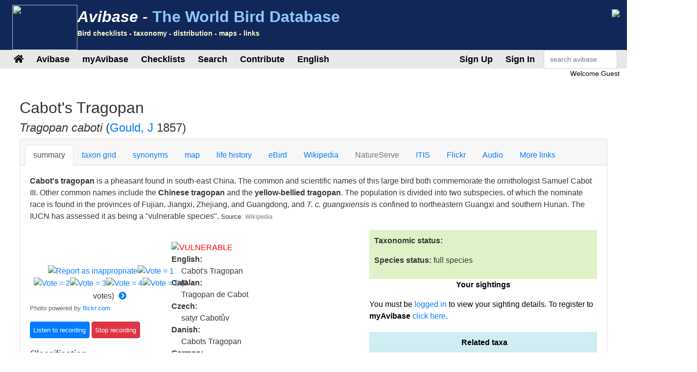

--- FILE ---
content_type: text/html;charset=UTF-8
request_url: https://avibase.bsc-eoc.org/species.jsp?avibaseid=0D009C55E6B5FD40
body_size: 15953
content:














<!DOCTYPE html>
<html lang="en">
<head>
<title>Tragopan caboti (Cabot's Tragopan) - Avibase</title>
<meta charset="utf-8">
<meta name="viewport" content="width=device-width, initial-scale=1">
<meta http-equiv="expires" content="0">
<meta http-equiv="pragma" content="no-cache">
<meta name="Description" content="Avibase is an extensive database information system about all birds of the world, containing over &1 million records about 10,000 species and 22,000 subspecies of birds, including distribution information for 20,000 regions, taxonomy, synonyms in several languages and more.">
<meta name="KeyWords" content="bird, birds, birding, birder, birders, birdwatching, birdwatcher, birdwatchers, links, birdlink, birdlinks, ornithology, checklist, checklists, world, oiseau, oiseaux, aves, subspecies, family, taxonomy">
<meta http-equiv="Content-Language" content="en">


<meta name="twitter:card" content="summary" />
<meta name="twitter:site" content="@avibase" />
<meta name="twitter:title" content="Cabot's Tragopan- Tragopan caboti" />

<meta name="twitter:description" content="Flickr photo by Hugo Barbosa http://flickr.com/photos/26613698@N03/5541016037" />
<meta name="twitter:image" content="https://farm6.staticflickr.com/5138/5541016037_1dbd404358_n.jpg" />


<link rel="apple-touch-icon" sizes="76x76" href="/images/apple-touch-icon.png">
<link rel="icon" type="image/png" sizes="32x32" href="/images/favicon-32x32.png">
<link rel="icon" type="image/png" sizes="16x16" href="/images/favicon-16x16.png">
<link rel="mask-icon" href="/images/safari-pinned-tab.svg" color="#5bbad5">

<link rel="stylesheet" href="/css/bootstrap.min.4.2.1.css">
<!-- link rel="stylesheet" href="/css/bootstrap-select.css" -->
<link rel="stylesheet" href="/css/avibase.css?v=20220326">
<link rel="stylesheet" href="/css/fontawesome.all.5.6.3.css">
<link rel="stylesheet" href="/css/jquery.alerts.css" media="screen" />
<link rel="stylesheet" href="/css/jquery-ui.min.1.12.1.css" type="text/css" media="screen" charset="utf-8" />
<link rel="search" type="application/opensearchdescription+xml" title="Avibase" href="/opensearchplugin.xml">

<!-- Global site tag (gtag.js) - Google Analytics -->
<script async src="https://www.googletagmanager.com/gtag/js?id=G-WXPFW3Y1F5"></script>
<script>
  window.dataLayer = window.dataLayer || [];
  function gtag(){dataLayer.push(arguments);}
  gtag('js', new Date());

  gtag('config', 'G-WXPFW3Y1F5');
</script>

<script src="/scripts/jquery.min.3.3.1.js"></script>
<!-- script src="/scripts/popper.min.1.14.6.js"></script -->
<script src="/scripts/bootstrap.min.4.2.1.js"></script> 
<!-- script src="/scripts/bootstrap-select.js"></script --> 
<script src="/scripts/avibase_script.jsp"></script> 
<script src="/scripts/jquery.json-2.4.min.js"></script>
<script src="/scripts/jquery-ui.1.12.1.min.js"></script>
<script src="/scripts/jquery.alerts.js"></script>
<script src="/scripts/bscutil.js"></script>

</head>
<body>

<div class="container-fluid">
	<div class="row banner">
	<div class="col-lg-7">
		<div style="padding: 0.3em;">
			<img src="/images/fairywren_133.png" height="92px" width="133px" style="float: left;" />
			<span class="banner-title">Avibase -</span> <span class="banner-subtitle">The World Bird Database</span>
			<div style="font-size: 0.45em; color: #ffffd0;">Bird checklists - taxonomy - distribution - maps - links</div>
		</div>

	</div>
	<div class="col-lg-5 d-none d-xl-block">
		<div class="float-right"><img src="/images/banner_img1.jpg"></div>
	</div>
	</div>

	<div class="row avbmenu">
    <div class="col-12">
      <nav class="navbar navbar-expand-lg navbar-light">
        <button class="navbar-toggler" type="button" data-toggle="collapse" data-target="#navbarNav" aria-controls="navbarNav" aria-expanded="false" aria-label="Toggle navigation">
          <span class="navbar-toggler-icon"></span>
        </button>
        <div class="collapse navbar-collapse" id="navbarNav">
          <ul class="navbar-nav">
            <li class="nav-item">
              <a class="nav-link" href="/avibase.jsp" alt="Main page">
                <i class="fas fa-home" title="Main page"></i>
              </a>
            </li>
            
                  <li class="nav-item dropdown">
                    <a class="nav-link dropdown-toggle dropdown-toggle-no-show" href="" id="navbarDropdown" role="button" data-toggle='dropdown' aria-haspopup="true" aria-expanded="false">
                      Avibase
                    </a>
                    
                      <div class="dropdown-menu dropdown-menu-left" aria-labelledby="navbarDropdown" style="border-top:3px solid #2F8894;">

						<a class="dropdown-item" href="/avibase.jsp">Avibase home</a>
						<a class="dropdown-item" href="/about.jsp">About Avibase</a>
						<a class="dropdown-item" rel="me" href="https://birds.town/@avibase">Mastodon</a>
						<a class="dropdown-item" href="/webcams.jsp">Birding webcams</a>
						<a class="dropdown-item" href="/compare.jsp">Compare taxonomies</a>
						<a class="dropdown-item" target="_blank" href="https://flickr.com/groups/avibase/">Avibase Flickr Group</a> 
						<a class="dropdown-item" href="/botd.jsp">Bird of the day archives</a> 
						<a class="dropdown-item" href="/downloads.jsp">Downloads</a>
						<a class="dropdown-item" href="/citations.jsp">Avibase citations</a>
						<a class="dropdown-item" href="/links/links.jsp">Birdlinks</a>
						<a class="dropdown-item" href="/links/links.jsp?page=g_reports">Trip reports</a>
                      
                      </div>
				  </li>
                  <li class="nav-item dropdown">
                    <a class="nav-link dropdown-toggle dropdown-toggle-no-show" href="" id="navbarDropdown" role="button" data-toggle='dropdown' aria-haspopup="true" aria-expanded="false">
                      myAvibase
                    </a>
                    
                      <div class="dropdown-menu dropdown-menu-left" aria-labelledby="navbarDropdown" style="border-top:3px solid #2F8894;">
						   <div class="small" style="color: #fff; padding: 4px !important;">MyAvibase allows you to create and manage your own lifelists, and produce useful reports to help you plan your next birding excursion.</div>
						   <a class="dropdown-item" href="/myavibase.jsp">myAvibase Home</a>
						   <a class="dropdown-item" href="/myavb_lists.jsp">Manage lifelists</a>
						   <a class="dropdown-item" href="/myavb_observ.jsp">Manage observations</a>
						   <a class="dropdown-item" href="/myavb_reports.jsp">myAvibase reports</a>
                      </div>
				  </li>
                  <li class="nav-item dropdown">
                    <a class="nav-link dropdown-toggle dropdown-toggle-no-show" href="" id="navbarDropdown" role="button" data-toggle='dropdown' aria-haspopup="true" aria-expanded="false">
						Checklists
                    </a>
		
                      <div class="dropdown-menu dropdown-menu-left" aria-labelledby="navbarDropdown" style="border-top:3px solid #2F8894;">
					  
							<div class="small" style="color: #fff; padding: 4px !important;">There are more than 20,000 regional checklists in Avibase, offered in 9 different taxonomies, including synonyms more than 175 languages. Each checklist can be viewed with photos shared by the birding community, and also printed as PDF checklists for field use.</div>
					  
							<a class="dropdown-item" href="/checklist.jsp?lang=EN">Avibase checklists</a>
							<a class="dropdown-item" href="/compare_regions.jsp?lang=EN">Compare Regions</a>
                      </div>
				  </li>
                  <li class="nav-item dropdown">
                    <a class="nav-link dropdown-toggle dropdown-toggle-no-show" href="" id="navbarDropdown" role="button" data-toggle='dropdown' aria-haspopup="true" aria-expanded="false">
                      Search
                    </a>
                    
                      <div class="dropdown-menu dropdown-menu-left" aria-labelledby="navbarDropdown" style="border-top:3px solid #2F8894;">
						   <a class="dropdown-item" href="/search.jsp?lang=EN&isadv=yes">Avibase search</a>
						   <a class="dropdown-item" href="/search.jsp?lang=EN&pg=families">Browse by families</a>
						   <a class="dropdown-item" href="/authors.jsp?lang=EN">Browse by authors </a>
						   <a class="dropdown-item" href="/publications.jsp?lang=EN">Browse by publications </a>
						   <a class="dropdown-item" href="/familytree.jsp?lang=EN">Avibase Taxonomic Concepts</a>
                      </div>
				  </li>
                  <li class="nav-item dropdown">
                    <a class="nav-link dropdown-toggle dropdown-toggle-no-show" href="" id="navbarDropdown" role="button" data-toggle='dropdown' aria-haspopup="true" aria-expanded="false">
                      Contribute
                    </a>
                    
                      <div class="dropdown-menu dropdown-menu-left" aria-labelledby="navbarDropdown" style="border-top:3px solid #2F8894;">
						   <div class="small" style="color: #fff; padding: 4px !important;">There are a few ways by which you can help the development of this page, such as joining the Flickr group for photos or providing translations of the site in addition languages.</div>
						   <a class="dropdown-item" href="/contrib.jsp?lang=EN">Contribute to Avibase</a>
						   <a class="dropdown-item" href="/contrib.jsp?lang=EN">Acknowledgements</a>
						   <a class="dropdown-item" target="_blank" href="https://flickr.com/groups/avibase/">Flickr group</a> 
						   <a class="dropdown-item" href="/flickr_stats.jsp?lang=EN">Media stats</a>
						   <a class="dropdown-item" href="/flickr_stats.jsp?action=flickr&lang=EN">Flickr group members</a>
						   <a class="dropdown-item" href="/flickr_stats.jsp?action=missing&lang=EN">Media wanted</a>
						   <a class="dropdown-item" href="/translate.jsp?lang=EN">Contribute a better translation</a>
                      </div>
				  </li>
				  
        
				<li class="nav-item dropdown">
					<a class="nav-link dropdown-toggle dropdown-toggle-no-show" href="" id="navbarDropdown" role="button" data-toggle='dropdown' aria-haspopup="true" aria-expanded="false">
					  English
					</a>

					<div class="dropdown-menu dropdown-menu-left" aria-labelledby="navbarDropdown" style="border-top:3px solid #2F8894;">
						<a class="dropdown-item" href="/languages.jsp">Change language</a>
					</div>
				</li>

				  
          </ul>
        </div>
        
          <ul class="navbar-nav float-right">
			<li class="nav-item active" id="signup">
              <a class="nav-link" href="/myavb_signup.jsp" id="signuplnk">Sign Up</a>
            </li>
		  </ul>
          <ul class="navbar-nav float-right">
            <li class="nav-item active" id="credlogout">
              <a class="nav-link" href="javascript:void(0)" id="logoutlnk">Logout</a>
            </li>
		  </ul>
          <ul class="navbar-nav float-right">
            <li class="nav-item active" id="credlogin">
              <a class="nav-link" href="javascript:void(0)" id="modalLogin2">Sign In</a>
            </li>
		  </ul>
          <ul class="navbar-nav float-right">
            <li class="nav-item active d-none d-xl-block">
				<form action="search.jsp" name='avbsmall'>
				<input id="searchboxsm" placeholder="search avibase" name="qstr" type="text" style="width: 150px;" class="form-control">
				</form>
            </li>
          </ul>
		
      </nav>
    </div>
	</div>

	<div id="loginbox" title="Login to myAvibase" style="display: none;">
		<span id="loginmsg" style="color: #939300; font-weight: bold;"></span>
		<p>Your login:<br>
		<input type="text" class="form-control" size="40" id="loginname" name="loginname" value=""/>
		<br />
		Password:<br>
		<input type="password" class="form-control" size="40" id="password" name="password"  value=""/>
		</p>
		<input type="checkbox" id="remember" checked> Stay signed in
	</div>

	<div id="reminderbox" title="Request a reminder" style="display: none;">
		<span id="remindermsg" style="color: #939300; font-weight: bold;"></span>
		<p>Enter your login name or your email address and click on Send reminder to receive a reminder by email.</p>
		<input type="text" size="50" id="loginreminder" name="loginreminder" value=""/>
		<br />
	</div>

	<div id="credentials" class="row">
		<div class="col-lg-12 text-right">
			Welcome <span id="fullname">Guest</span>
		</div>
	</div>
	
	<div class="row main-body">



<SCRIPT language="JavaScript">
function changesection(s) {
  self.document.location = 'species.jsp?lang=EN&avibaseid=0D009C55E6B5FD40&sec=' + s;
}
function changespecies(t,v,s) {
  self.document.location = 'species.jsp?lang=EN&avibaseid=' + t + (s?'&sec='+s:'&sec=summary') + (v?'&ssver=' + v:'');
}


</SCRIPT>
<link rel="stylesheet" href="css/species.css">

<div class="section w-100">

<h2>Cabot's Tragopan</h2>
<h4><I>Tragopan caboti</I> 
(<a href="author.jsp?id=1134">Gould, J</a> 1857)
</h4>



<div class="card w-100">
  <div class="card-header">
    <ul class="nav nav-tabs card-header-tabs">
      <li class="nav-item">
		<a class="nav-link active" href="javascript:changesection('summary')">summary</a>
      </li>
      <li class="nav-item">
		<a class="nav-link " href="javascript:changesection('taxontable')">taxon grid</a>
      </li>
      <li class="nav-item">
		<a class="nav-link " href="javascript:changesection('synonyms')">synonyms</a>
      </li>
      <li class="nav-item">
		<a class="nav-link " href="javascript:changesection('map')">map</a>
      </li>
      <li class="nav-item">
		<a class="nav-link " href="javascript:changesection('lifehistory')">life history</a>
      </li>
      <li class="nav-item">
		<a class="nav-link " href="javascript:changesection('ebird')">eBird</a>
      </li>
      <li class="nav-item">
		<a class="nav-link " href="javascript:changesection('wiki')">Wikipedia</a>
      </li>
      <li class="nav-item">
		<a class="nav-link disabled" href="javascript:changesection('natureserve')">NatureServe</a>
      </li>
      <li class="nav-item">
		<a class="nav-link " href="javascript:changesection('itis')">ITIS</a>
      </li>
	  <!-- 
      <li class="nav-item">
		<a class="nav-link " href="javascript:changesection('birdlife')">Birdlife</a>
      </li>
	  -->
      <li class="nav-item">
		<a class="nav-link " href="javascript:changesection('flickr')">Flickr</a>
      </li>
      <li class="nav-item">
		<a class="nav-link " href="javascript:changesection('audio')">Audio</a>
      </li>
      <li class="nav-item">
		<a class="nav-link " href="javascript:changesection('links')">More links</a>
      </li>
    </ul>
  </div>
  <div class="card-body" id="card-body">






<script src="scripts/tree.jquery.js"></script>
<script src="scripts/flickr_votes.js"></script>
<script>
var imgJson = null;
var imgPos = -1;
var interv = null;

$(document).ready(function() {

  $.ajax({
	url:"flickr_img_json.jsp",
	dataType:"json",
	async:true,
	cache:true,
	data:{ "name": "Tragopan caboti"},
	success:function(data) {
	  imgJson = data;
	  nextimg2();
	}
  });

  $("#treeck").on("change", function() {
	var v = parseInt($(this).find(":selected").data("ver"));
	if (isNaN(v)) v = 1;
	loadTree("0D009C55", v);
  });
  interv = window.setInterval("nextimg(1, 'Tragopan caboti')", 10000);
  
  loadTree("0D009C55", 1);
  loadSightings();
      
});
function showAllRanges() {
  $("[id^=rng]").toggle(true);
  $("#range_showmore").toggle(false);
}
function loadTree(concept, ssver, checklist) {

   if (checklist) $("#treeck").val(checklist);
   else checklist = $("#treeck").val();
   if (checklist == "") checklist = null;
   
   $.ajax({
       url:"taxon_tree_json.jsp",
       dataType:"json",
       async:true,
       cache:true,
       data:{ "avibaseID": concept, "ssver": ssver, "checklist": checklist },
       success:function(data) {
         $('#tree1').tree({
            data: data,
            autoEscape: false,
            autoOpen: true
         });
		 $('#tree1').focus();
         $("[id^=ssvs]").css({background: "#FFFFFF"});
         $("#ssvs" + ssver).css({background: "#417694" });
         $("[id^=ssva]").css({color: "#417694"});
         $("#ssva" + ssver).css({color: "#FFFFFF"});
       }
    });
}


function loadSightings() {
  $.ajax({
     url:"myavb_sightings.jsp",
     dataType:"json",
     async:true,
     cache:false,
     data:{ "avibaseid": "0D009C55E6B5FD40" },
     success:function(data) {
       if (data && data.checklists) {

         if (data.checklists.length == 0)
         $("#avbsightings").html("No sightings");
         else {
           $("#avbsightings").html("");

           var tabsight = $("<table/>").addClass("table").addClass("table-striped").addClass("small").append("<tbody/>");
           $.each(data.checklists, function(i, item) {
              tabsight.append("<tr><td width='75%'>" + item.name + "</td><td width='20%'>" + item.dateObs + "</td><td width='5%'><i class='far fa-trash-alt' id='delsighting" + item.id +"'></i></td></tr>");
           });
		   $("#avbsightings").append(tabsight);

         }

         $("[id^=delsighting]").click(function(obj) {
            if (confirm("Are you sure that you want to delete this observation? Note that linked sightings need to be removed individually"))
               deleteSighting(obj.target.id.substring(11));
         });

       }
     },
     error:function(data) {
        alert("error");
     }

  });

}

function addSighting() {
   var ll = $("#lifelist").val();
   var id = "0D009C55E6B5FD40";
   var dt = $("#currDt").val();

  $.ajax({
     url:"myavb_observ_json.jsp",
     dataType:"json",
     async:true,
     cache:false,
     data:{ "upd": "yes", "lifelist": ll, "avbid": id, "newdt": dt, "newtxt": "", "datefmt": "null", "exclude": 0},
     success:function(data) {
       if (data && data.err) {
         if (data.err == "success") loadSightings();
         else
            alert(data.err);
       } else if (data && data.msg) {
         if (data.msg == "success") loadSightings();
         else alert(data.msg);
       }
     }
  });

}

function deleteSighting(ll) {
   var id = "0D009C55E6B5FD40";

  $.ajax({
     url:"myavb_observ_json.jsp",
     dataType:"json",
     async:true,
     cache:false,
     data:{ "upd": "yes", "lifelist": ll, "avbid": id, "newdt": "", "newtxt": "", "datefmt": "null", "exclude": 0},
     success:function(data) {
       if (data && data.err) {
         if (data.err == "success") loadSightings();
         else
            alert(data.err);
       } else if (data && data.msg) {
         if (data.msg == "success") loadSightings();
         else alert(data.msg);
       }
     }
  });

}

</script>
<link rel="stylesheet" href="css/jqtree.css">


    <div class="">
    <p><b>Cabot's tragopan</b> is a pheasant found in south-east China. The common and scientific names of this large bird both commemorate the ornithologist Samuel Cabot III. Other common names include the <b>Chinese tragopan</b> and the <b>yellow-bellied tragopan</b>. The population is divided into two subspecies, of which the nominate race is found in the provinces of Fujian, Jiangxi, Zhejiang, and Guangdong, and <i>T. c. guangxiensis</i> is confined to northeastern Guangxi and southern Hunan. The IUCN has assessed it as being a "vulnerable species". <span class='small'>Source: <a href="javascript:changesection('wiki')" style="color: #808080;">Wikipedia</a></span></p>
    </div>


<div class="row">
    <div class="col-lg-7">

	<div class="row">
		<div class="col-lg-5">



<div>
<div style="position: relative" class="divflickr">
<br><a target="_blank" id="flickrhref" href="http://flickr.com/">
<div id="flickrvideo" class="flickrVideoBtn" style="display: none;"><img src="images/videobtn.png" title="Video"></div>
<img id="flickrimg" border=0 src="" style="max-width: 360px;"></a>
<br><span class='credit' id="flickrcredit"></span><br>
<center>
<input type="hidden" id="flickrid" value="">
<a href="javascript:void(0)"><img id="report0" src="images/button2.gif" title="Report as inappropriate" border=0></a><a
href="javascript:void(0)"><img id="vote0_1" src="images/vote0.gif" border=0 title="Vote = 1"></a><a
href="javascript:void(0)"><img id="vote0_2" src="images/vote0.gif" border=0 title="Vote = 2"></a><a
href="javascript:void(0)"><img id="vote0_3" src="images/vote0.gif" border=0 title="Vote = 3"></a><a
href="javascript:void(0)"><img id="vote0_4" src="images/vote0.gif" border=0 title="Vote = 4"></a><a
href="javascript:void(0)"><img id="vote0_5" src="images/vote0.gif" border=0 title="Vote = 5"></a>
(<span id="flickrnvotes">0</span> votes) <a
href="javascript:nextimg2()"><i style="padding: 5px;" title="Change photo" class="fas fa-chevron-circle-right"></i></a>
</center>
</div>
</div>

    <span class="small" style="color: #606060;">Photo powered by <a href="http://flickr.com" target="_blank">flickr.com</a>.</span></p>

<script type="text/javascript" src="scripts/jplayer_script.js"></script>
<link rel="stylesheet" href="css/jplayer.css" />

<div id="birdsound_outer" align=center>
<div id="birdsound" align=center style="width: 0px; height: 0px;">

  <div id="avb_player" class="avb-player"></div>

</div>
</div>


<input class="btn btn-primary jplayer-btn" type=button id="listen0" data-concept="0D009C55E6B5FD40" value="Listen to recording">
<input class="btn btn-danger jplayer-btn stoprecording" type=button id="stop0" value="Stop recording">
<br><span class="small" id="sndmetadata0" ></span>



<div id="taxoninfo">
	<h5>Classification</h5>
	
    <b>Order:</b><br> &nbsp;&nbsp;Galliformes </i><br>
    <b>Family:</b><br> &nbsp;&nbsp;<a href="search.jsp?fam=1705.25">Phasianidae</a><br>
    
    <b>Genus:</b><br> &nbsp;&nbsp; <a href="javascript:changespecies('2A2F853015B17DC5', 1)">Tragopan</a><br>
    
    <b>Scientific:</b><br> &nbsp;&nbsp;<i>Tragopan caboti</i></p>
    
	<hr style="color: #eee;" noshade>
	<h5>Original description</h5>
	
    <p><b>Citation:</b><br> &nbsp;&nbsp;(<a href="author.jsp?id=1134">Gould, J</a> 1857)</p>
    <p><b>Reference:</b><br> &nbsp;&nbsp;<a href="publication.jsp?id=2771">
	Proc. Zool. Soc. London</a>
	pt.25, no.337 p.161
	</p>
    <p><b>Imprint year:</b><br> &nbsp;&nbsp;1857</p>
    
    <p><b>Protonym:</b><br> &nbsp;&nbsp;<i>Ceriornis Caboti</i></p>
	<p><b>Type locality:</b><br> &nbsp;&nbsp;China, exact locality not known.</p>
    <p><b>Link:</b><br> &nbsp;&nbsp;<a target="_blank" href="https://www.biodiversitylibrary.org/item/100996#page/173/mode/1up">https://www.biodiversitylibrary.org/item/100996#page/173/mode/1up</a></p>

    
	
	<hr style="color: #eee;" noshade>

	<h5>Avibase identifiers</h5>
	
    <p><b>Avibase ID:</b><br> &nbsp;&nbsp;0D009C55E6B5FD40</p>

    <p><b>Avibase ID:</b><br> &nbsp;&nbsp;avibase-0D009C55</p>

    <p><b>Short link:</b><br>  &nbsp;&nbsp;<a href="https://avibase.ca/0D009C55">https://avibase.ca/0D009C55</a></p>
	
	<hr style="color: #eee;" noshade>

    <p><b>Taxonomic Serial Number:</b><br>
     &nbsp;&nbsp;TSN: <a target="_blank" href="http://www.itis.gov/servlet/SingleRpt/SingleRpt?search_topic=TSN&search_value=176062">176062</a>

    </p>

	</div>
	
    </div>
	<div class="col-lg-7">	

    
    <a target="_blank" style="text-decoration: none;" href="https://www.birdlife.org/datazone/speciesfactsheet.php?id=22679172">
    <br><span style='color: #FF0000'>VULNERABLE</span>
    <img align=left border=0 src="images/iucn3_VU.png">
    </a><P>
    



    
    


    <b>English:</b><br> <span style="margin-left: 20px">Cabot's Tragopan</span><br>

<!-- lang CA-->
    <b>Catalan:</b><br> <span style="margin-left: 20px">Tragopan de Cabot</span><br>
<!-- lang CS-->
    <b>Czech:</b><br> <span style="margin-left: 20px">satyr Cabotův</span><br>
<!-- lang DA-->
    <b>Danish:</b><br> <span style="margin-left: 20px">Cabots Tragopan</span><br>
<!-- lang DE-->
    <b>German:</b><br> <span style="margin-left: 20px">Cabottragopan</span><br>
<!-- lang EO-->
    <b>Esperanto:</b><br> <span style="margin-left: 20px">flavaventra tragopano</span><br>
<!-- lang ES-->
    <b>Spanish:</b><br> <span style="margin-left: 20px">Tragopán Chino</span><br>
<!-- lang ESES-->
    <b>Spanish (Spain):</b><br> <span style="margin-left: 20px">Tragopán Chino</span><br>
<!-- lang FI-->
    <b>Finnish:</b><br> <span style="margin-left: 20px">kiinantragopaani</span><br>
<!-- lang FR-->
    <b>French:</b><br> <span style="margin-left: 20px">Tragopan de Cabot</span><br>
<!-- lang HR-->
    <b>Croatian:</b><br> <span style="margin-left: 20px">pjegavi tragopan</span><br>
<!-- lang HU-->
    <b>Hungarian:</b><br> <span style="margin-left: 20px">mandarintragopán</span><br>
<!-- lang IS--><!-- lang IT-->
    <b>Italian:</b><br> <span style="margin-left: 20px">Tragopan di Cabot</span><br>
<!-- lang JA-->
    <b>Japanese (romaji):</b><br> <span style="margin-left: 20px">jukei</span><br>
<!-- lang JP-->
    <b>Japanese:</b><br> <span style="margin-left: 20px">ジュケイ</span><br>
<!-- lang LT-->
    <b>Lithuanian:</b><br> <span style="margin-left: 20px">Kaboto satyras</span><br>
<!-- lang NL-->
    <b>Dutch:</b><br> <span style="margin-left: 20px">Cabots Saterhoen</span><br>
<!-- lang NN-->
    <b>Norwegian Nynorsk:</b><br> <span style="margin-left: 20px">Gallafasan</span><br>
<!-- lang NO-->
    <b>Norwegian:</b><br> <span style="margin-left: 20px">Gallafasan</span><br>
<!-- lang PL-->
    <b>Polish:</b><br> <span style="margin-left: 20px">tragopan plamisty</span><br>
<!-- lang PT-->
    <b>Portuguese:</b><br> <span style="margin-left: 20px">Tragopã-de-peito-branco</span><br>
<!-- lang PTBR--><!-- lang PTPT-->
    <b>Portuguese (Portugal):</b><br> <span style="margin-left: 20px">tragopã-de-peito-branco</span><br>
<!-- lang RU-->
    <b>Russian:</b><br> <span style="margin-left: 20px">Китайский трагопан</span><br>
<!-- lang SK-->
    <b>Slovak:</b><br> <span style="margin-left: 20px">tragopan perlavý</span><br>
<!-- lang SR-->
    <b>Serbian:</b><br> <span style="margin-left: 20px">Pegavi tragopan</span><br>
<!-- lang SV-->
    <b>Swedish:</b><br> <span style="margin-left: 20px">cabottragopan</span><br>
<!-- lang UK-->
    <b>Ukrainian:</b><br> <span style="margin-left: 20px">Трагопан плямистий</span><br>
<!-- lang ZH-->
    <b>Chinese:</b><br> <span style="margin-left: 20px">黄腹角雉</span><br>
<!-- lang ZHTR-->
    <b>Chinese (Traditional):</b><br> <span style="margin-left: 20px">黃腹角雉</span><br>
</p>
    </div>
	</div>

<hr noshade width="80%" size=1 align=center color="#E0E0E0">

<div class="table-responsive">
<P><b>Authorities recognizing this taxonomic concept:</b></P>
<table class="table table-striped">
	<tbody>


       <tr><td><b>Avibase taxonomic concepts (current):</b><br><span style="margin-left: 30px">Cabot's Tragopan ( <I>Tragopan caboti</I>)
       <a href="javascript:loadTree('0D009C55', 1, 'AVIBASE')">[version 1]</a>
	  </span></td></tr>

       <tr><td><b>Avibase taxonomic concepts v. 2023 (May 2023):</b><br><span style="margin-left: 30px">Cabot's Tragopan ( <I>Tragopan caboti</I>)
       <a href="javascript:loadTree('0D009C55', 1, 'AVIBASE2023')">[version 1]</a>
	  </span></td></tr>

       <tr><td><b>Avibase taxonomic concepts v. 2024 (Oct 2024):</b><br><span style="margin-left: 30px">Cabot's Tragopan ( <I>Tragopan caboti</I>)
       <a href="javascript:loadTree('0D009C55', 1, 'AVIBASE2024')">[version 1]</a>
	  </span></td></tr>

       <tr><td><b>Avibase taxonomic concepts v. 2025 (Nov 2025):</b><br><span style="margin-left: 30px">Cabot's Tragopan ( <I>Tragopan caboti</I>)
       
	  </span></td></tr>

       <tr><td><b>Avibase taxonomic concepts v. 01 (August 2013):</b><br><span style="margin-left: 30px">Cabot's Tragopan ( <I>Tragopan caboti</I>)
       <a href="javascript:loadTree('0D009C55', 1, 'AVIBASE_01')">[version 1]</a>
	  </span></td></tr>

       <tr><td><b>Avibase taxonomic concepts v. 02 (May 2014):</b><br><span style="margin-left: 30px">Cabot's Tragopan ( <I>Tragopan caboti</I>)
       <a href="javascript:loadTree('0D009C55', 1, 'AVIBASE_02')">[version 1]</a>
	  </span></td></tr>

       <tr><td><b>Avibase taxonomic concepts v. 03 (March 2015):</b><br><span style="margin-left: 30px">Cabot's Tragopan ( <I>Tragopan caboti</I>)
       <a href="javascript:loadTree('0D009C55', 1, 'AVIBASE_03')">[version 1]</a>
	  </span></td></tr>

       <tr><td><b>Avibase taxonomic concepts v. 04 (Aug 2016):</b><br><span style="margin-left: 30px">Cabot's Tragopan ( <I>Tragopan caboti</I>)
       <a href="javascript:loadTree('0D009C55', 1, 'AVIBASE_04')">[version 1]</a>
	  </span></td></tr>

       <tr><td><b>Avibase taxonomic concepts v. 05 (Jan 2017):</b><br><span style="margin-left: 30px">Cabot's Tragopan ( <I>Tragopan caboti</I>)
       <a href="javascript:loadTree('0D009C55', 1, 'AVIBASE_05')">[version 1]</a>
	  </span></td></tr>

       <tr><td><b>Avibase taxonomic concepts v. 06 (Feb 2018):</b><br><span style="margin-left: 30px">Cabot's Tragopan ( <I>Tragopan caboti</I>)
       <a href="javascript:loadTree('0D009C55', 1, 'AVIBASE_06')">[version 1]</a>
	  </span></td></tr>

       <tr><td><b>Avibase taxonomic concepts v. 07 (Feb 2020):</b><br><span style="margin-left: 30px">Cabot's Tragopan ( <I>Tragopan caboti</I>)
       <a href="javascript:loadTree('0D009C55', 1, 'AVIBASE_07')">[version 1]</a>
	  </span></td></tr>

       <tr><td><b>Avibase taxonomic concepts v. 08 (Feb 2021):</b><br><span style="margin-left: 30px">Cabot's Tragopan ( <I>Tragopan caboti</I>)
       <a href="javascript:loadTree('0D009C55', 1, 'AVIBASE_08')">[version 1]</a>
	  </span></td></tr>

       <tr><td><b>Avilist 2025:</b><br><span style="margin-left: 30px">Cabot's Tragopan ( <I>Tragopan caboti</I>)
       <a href="javascript:loadTree('0D009C55', 1, 'AVILIST2025')">[version 1]</a>
	  </span></td></tr>

       <tr><td><b>Birdlife checklist version 00:</b><br><span style="margin-left: 30px">Cabot's Tragopan ( <I>Tragopan caboti</I>)
       <a href="javascript:loadTree('0D009C55', 1, 'BIRDLIFE00')">[version 1]</a>
	  </span></td></tr>

       <tr><td><b>Birdlife checklist version 01:</b><br><span style="margin-left: 30px">Cabot's Tragopan ( <I>Tragopan caboti</I>)
       <a href="javascript:loadTree('0D009C55', 1, 'BIRDLIFE01')">[version 1]</a>
	  </span></td></tr>

       <tr><td><b>Birdlife checklist version 02:</b><br><span style="margin-left: 30px">Cabot's Tragopan ( <I>Tragopan caboti</I>)
       <a href="javascript:loadTree('0D009C55', 1, 'BIRDLIFE02')">[version 1]</a>
	  </span></td></tr>

       <tr><td><b>Birdlife checklist version 03:</b><br><span style="margin-left: 30px">Cabot's Tragopan ( <I>Tragopan caboti</I>)
       <a href="javascript:loadTree('0D009C55', 1, 'BIRDLIFE03')">[version 1]</a>
	  </span></td></tr>

       <tr><td><b>Birdlife checklist version 04:</b><br><span style="margin-left: 30px">Cabot's Tragopan ( <I>Tragopan caboti</I>)
       <a href="javascript:loadTree('0D009C55', 1, 'BIRDLIFE04')">[version 1]</a>
	  </span></td></tr>

       <tr><td><b>Birdlife checklist version 05 (Jun 2012):</b><br><span style="margin-left: 30px">Cabot's Tragopan ( <I>Tragopan caboti</I>)
       <a href="javascript:loadTree('0D009C55', 1, 'BIRDLIFE05')">[version 1]</a>
	  </span></td></tr>

       <tr><td><b>Birdlife checklist version 05.1 (Oct 2012):</b><br><span style="margin-left: 30px">Cabot's Tragopan ( <I>Tragopan caboti</I>)
       <a href="javascript:loadTree('0D009C55', 1, 'BIRDLIFE05_1')">[version 1]</a>
	  </span></td></tr>

       <tr><td><b>Birdlife checklist version 06 (Nov 2013):</b><br><span style="margin-left: 30px">Cabot's Tragopan ( <I>Tragopan caboti</I>)
       <a href="javascript:loadTree('0D009C55', 1, 'BIRDLIFE06')">[version 1]</a>
	  </span></td></tr>

       <tr><td><b>Birdlife checklist version 06.1 (Feb 2014):</b><br><span style="margin-left: 30px">Cabot's Tragopan ( <I>Tragopan caboti</I>)
       <a href="javascript:loadTree('0D009C55', 1, 'BIRDLIFE06_1')">[version 1]</a>
	  </span></td></tr>

       <tr><td><b>Birdlife checklist version 07 (Jul 2014):</b><br><span style="margin-left: 30px">Cabot's Tragopan ( <I>Tragopan caboti</I>)
       <a href="javascript:loadTree('0D009C55', 1, 'BIRDLIFE07')">[version 1]</a>
	  </span></td></tr>

       <tr><td><b>Birdlife checklist version 08 (Oct 2015):</b><br><span style="margin-left: 30px">Cabot's Tragopan ( <I>Tragopan caboti</I>)
       <a href="javascript:loadTree('0D009C55', 1, 'BIRDLIFE08')">[version 1]</a>
	  </span></td></tr>

       <tr><td><b>Birdlife checklist version 09 (Dec 2016):</b><br><span style="margin-left: 30px">Cabot's Tragopan ( <I>Tragopan caboti</I>)
       <a href="javascript:loadTree('0D009C55', 1, 'BIRDLIFE09')">[version 1]</a>
	  </span></td></tr>

       <tr><td><b>Birdlife checklist version 09.1 (Jun 2017):</b><br><span style="margin-left: 30px">Cabot's Tragopan ( <I>Tragopan caboti</I>)
       <a href="javascript:loadTree('0D009C55', 1, 'BIRDLIFE09_1')">[version 1]</a>
	  </span></td></tr>

       <tr><td><b>HBW and BirdLife Taxonomic Checklist v2 (Dec 2017):</b><br><span style="margin-left: 30px">Cabot's Tragopan ( <I>Tragopan caboti</I>)
       <a href="javascript:loadTree('0D009C55', 1, 'BIRDLIFEHBW02')">[version 1]</a>
	  </span></td></tr>

       <tr><td><b>HBW and BirdLife Taxonomic Checklist v3 (Nov 2018):</b><br><span style="margin-left: 30px">Cabot's Tragopan ( <I>Tragopan caboti</I>)
       <a href="javascript:loadTree('0D009C55', 1, 'BIRDLIFEHBW03')">[version 1]</a>
	  </span></td></tr>

       <tr><td><b>HBW and BirdLife Taxonomic Checklist v4 (Dec 2019):</b><br><span style="margin-left: 30px">Cabot's Tragopan ( <I>Tragopan caboti</I>)
       <a href="javascript:loadTree('0D009C55', 1, 'BIRDLIFEHBW04')">[version 1]</a>
	  </span></td></tr>

       <tr><td><b>HBW and BirdLife Taxonomic Checklist v5 (Dec 2020):</b><br><span style="margin-left: 30px">Cabot's Tragopan ( <I>Tragopan caboti</I>)
       <a href="javascript:loadTree('0D009C55', 1, 'BIRDLIFEHBW05')">[version 1]</a>
	  </span></td></tr>

       <tr><td><b>HBW and BirdLife Taxonomic Checklist v6 (Dec 2021):</b><br><span style="margin-left: 30px">Cabot's Tragopan ( <I>Tragopan caboti</I>)
       <a href="javascript:loadTree('0D009C55', 1, 'BIRDLIFEHBW06')">[version 1]</a>
	  </span></td></tr>

       <tr><td><b>HBW and BirdLife Taxonomic Checklist v6b (Jul 2022):</b><br><span style="margin-left: 30px">Cabot's Tragopan ( <I>Tragopan caboti</I>)
       <a href="javascript:loadTree('0D009C55', 1, 'BIRDLIFEHBW06B')">[version 1]</a>
	  </span></td></tr>

       <tr><td><b>HBW and BirdLife Taxonomic Checklist v7 (Dec 2022):</b><br><span style="margin-left: 30px">Cabot's Tragopan ( <I>Tragopan caboti</I>)
       <a href="javascript:loadTree('0D009C55', 1, 'BIRDLIFEHBW07')">[version 1]</a>
	  </span></td></tr>

       <tr><td><b>HBW and BirdLife Taxonomic Checklist v8 (Dec 2023):</b><br><span style="margin-left: 30px">Cabot's Tragopan ( <I>Tragopan caboti</I>)
       <a href="javascript:loadTree('0D009C55', 1, 'BIRDLIFEHBW08')">[version 1]</a>
	  </span></td></tr>

       <tr><td><b>HBW and BirdLife Taxonomic Checklist v9 (Oct 2024):</b><br><span style="margin-left: 30px">Cabot's Tragopan ( <I>Tragopan caboti</I>)
       <a href="javascript:loadTree('0D009C55', 1, 'BIRDLIFEHBW09')">[version 1]</a>
	  </span></td></tr>

       <tr><td><b>HBW and BirdLife Taxonomic Checklist v10 (Oct 2025):</b><br><span style="margin-left: 30px">Cabot's Tragopan ( <I>Tragopan caboti</I>)
       
	  </span></td></tr>

       <tr><td><b>Commission internationale pour les noms français des oiseaux (1993, révision 2009):</b><br><span style="margin-left: 30px">Tragopan de Cabot ( <I>Tragopan caboti</I>)
       <a href="javascript:loadTree('0D009C55', 1, 'CINFO09')">[version 1]</a>
	  </span></td></tr>

       <tr><td><b>Commission internationale pour les noms français des oiseaux (1993):</b><br><span style="margin-left: 30px">Tragopan de Cabot ( <I>Tragopan caboti</I>)
       <a href="javascript:loadTree('0D009C55', 1, 'CINFO93')">[version 1]</a>
	  </span></td></tr>

       <tr><td><b>Clements 1st edition:</b><br><span style="margin-left: 30px">Cabot's Horned Pheasant ( <I>Tragopan caboti</I>)
       <a href="javascript:loadTree('0D009C55', 1, 'CLEMENTS1')">[version 1]</a>
	  </span></td></tr>

       <tr><td><b>Clements, version 2021:</b><br><span style="margin-left: 30px">Cabot's Tragopan ( <I>Tragopan caboti</I>)
       <a href="javascript:loadTree('0D009C55', 1, 'CLEMENTS2021')">[version 1]</a>
	  </span></td></tr>

       <tr><td><b>Clements, version 2022:</b><br><span style="margin-left: 30px">Cabot's Tragopan ( <I>Tragopan caboti</I>)
       <a href="javascript:loadTree('0D009C55', 1, 'CLEMENTS2022')">[version 1]</a>
	  </span></td></tr>

       <tr><td><b>Clements, version 2023:</b><br><span style="margin-left: 30px">Cabot's Tragopan ( <I>Tragopan caboti</I>)
       <a href="javascript:loadTree('0D009C55', 1, 'CLEMENTS2023')">[version 1]</a>
	  </span></td></tr>

       <tr><td><b>Clements, version 2024:</b><br><span style="margin-left: 30px">Cabot's Tragopan ( <I>Tragopan caboti</I>)
       <a href="javascript:loadTree('0D009C55', 1, 'CLEMENTS2024')">[version 1]</a>
	  </span></td></tr>

       <tr><td><b>Clements, version 2025:</b><br><span style="margin-left: 30px">Cabot's Tragopan ( <I>Tragopan caboti</I>)
       <a href="javascript:loadTree('0D009C55', 1, 'CLEMENTS2025')">[version 1]</a>
	  </span></td></tr>

       <tr><td><b>Clements 3rd edition:</b><br><span style="margin-left: 30px">Cabot's Tragopan ( <I>Tragopan caboti</I>)
       <a href="javascript:loadTree('0D009C55', 1, 'CLEMENTS3')">[version 1]</a>
	  </span></td></tr>

       <tr><td><b>Clements 4th edition:</b><br><span style="margin-left: 30px">Cabot's Tragopan ( <I>Tragopan caboti</I>)
       <a href="javascript:loadTree('0D009C55', 1, 'CLEMENTS4')">[version 1]</a>
	  </span></td></tr>

       <tr><td><b>Clements 5th edition (as published):</b><br><span style="margin-left: 30px">Cabot's Tragopan ( <I>Tragopan caboti</I>)
       <a href="javascript:loadTree('0D009C55', 1, 'CLEMENTS5')">[version 1]</a>
	  </span></td></tr>

       <tr><td><b>Clements 5th edition (incl. 2000 revisions):</b><br><span style="margin-left: 30px">Cabot's Tragopan ( <I>Tragopan caboti</I>)
       <a href="javascript:loadTree('0D009C55', 1, 'CLEMENTS5_00')">[version 1]</a>
	  </span></td></tr>

       <tr><td><b>Clements 5th edition (incl. 2001 revisions):</b><br><span style="margin-left: 30px">Cabot's Tragopan ( <I>Tragopan caboti</I>)
       <a href="javascript:loadTree('0D009C55', 1, 'CLEMENTS5_01')">[version 1]</a>
	  </span></td></tr>

       <tr><td><b>Clements 5th edition (incl. 2002 revisions):</b><br><span style="margin-left: 30px">Cabot's Tragopan ( <I>Tragopan caboti</I>)
       <a href="javascript:loadTree('0D009C55', 1, 'CLEMENTS5_02')">[version 1]</a>
	  </span></td></tr>

       <tr><td><b>Clements 5th edition (incl. 2003 revisions):</b><br><span style="margin-left: 30px">Cabot's Tragopan ( <I>Tragopan caboti</I>)
       <a href="javascript:loadTree('0D009C55', 1, 'CLEMENTS5_03')">[version 1]</a>
	  </span></td></tr>

       <tr><td><b>Clements 5th edition (incl. 2004 revisions):</b><br><span style="margin-left: 30px">Cabot's Tragopan ( <I>Tragopan caboti</I>)
       <a href="javascript:loadTree('0D009C55', 1, 'CLEMENTS5_04')">[version 1]</a>
	  </span></td></tr>

       <tr><td><b>Clements 5th edition (incl. 2005 revisions):</b><br><span style="margin-left: 30px">Cabot's Tragopan ( <I>Tragopan caboti</I>)
       <a href="javascript:loadTree('0D009C55', 1, 'CLEMENTS5_05')">[version 1]</a>
	  </span></td></tr>

       <tr><td><b>Clements 6th edition:</b><br><span style="margin-left: 30px">Cabot's Tragopan ( <I>Tragopan caboti</I>)
       <a href="javascript:loadTree('0D009C55', 1, 'CLEMENTS6')">[version 1]</a>
	  </span></td></tr>

       <tr><td><b>Clements 6th edition (incl. 2007 revisions):</b><br><span style="margin-left: 30px">Cabot's Tragopan ( <I>Tragopan caboti</I>)
       <a href="javascript:loadTree('0D009C55', 1, 'CLEMENTS6_07')">[version 1]</a>
	  </span></td></tr>

       <tr><td><b>Clements 6th edition (incl. 2008 revisions):</b><br><span style="margin-left: 30px">Cabot's Tragopan ( <I>Tragopan caboti</I>)
       <a href="javascript:loadTree('0D009C55', 1, 'CLEMENTS6_08')">[version 1]</a>
	  </span></td></tr>

       <tr><td><b>Clements 6th edition (incl. 2009 revisions):</b><br><span style="margin-left: 30px">Cabot's Tragopan ( <I>Tragopan caboti</I>)
       <a href="javascript:loadTree('0D009C55', 1, 'CLEMENTS6_09')">[version 1]</a>
	  </span></td></tr>

       <tr><td><b>Clements 6th edition (version 6.5 incl. 2010 revisions):</b><br><span style="margin-left: 30px">Cabot's Tragopan ( <I>Tragopan caboti</I>)
       <a href="javascript:loadTree('0D009C55', 1, 'CLEMENTS6_10')">[version 1]</a>
	  </span></td></tr>

       <tr><td><b>Clements 6th edition (version 6.6 incl. 2011 revisions):</b><br><span style="margin-left: 30px">Cabot's Tragopan ( <I>Tragopan caboti</I>)
       <a href="javascript:loadTree('0D009C55', 1, 'CLEMENTS6_11')">[version 1]</a>
	  </span></td></tr>

       <tr><td><b>Clements 6th edition (version 6.7 incl. 2012 revisions):</b><br><span style="margin-left: 30px">Cabot's Tragopan ( <I>Tragopan caboti</I>)
       <a href="javascript:loadTree('0D009C55', 1, 'CLEMENTS6_12')">[version 1]</a>
	  </span></td></tr>

       <tr><td><b>Clements 6th edition (version 6.8 incl. 2013 revisions):</b><br><span style="margin-left: 30px">Cabot's Tragopan ( <I>Tragopan caboti</I>)
       <a href="javascript:loadTree('0D009C55', 1, 'CLEMENTS6_13')">[version 1]</a>
	  </span></td></tr>

       <tr><td><b>Clements 6th edition (version 6.9 incl. 2014 revisions):</b><br><span style="margin-left: 30px">Cabot's Tragopan ( <I>Tragopan caboti</I>)
       <a href="javascript:loadTree('0D009C55', 1, 'CLEMENTS6_14')">[version 1]</a>
	  </span></td></tr>

       <tr><td><b>Clements, version 2015:</b><br><span style="margin-left: 30px">Cabot's Tragopan ( <I>Tragopan caboti</I>)
       <a href="javascript:loadTree('0D009C55', 1, 'CLEMENTS6_15')">[version 1]</a>
	  </span></td></tr>

       <tr><td><b>Clements, version 2016:</b><br><span style="margin-left: 30px">Cabot's Tragopan ( <I>Tragopan caboti</I>)
       <a href="javascript:loadTree('0D009C55', 1, 'CLEMENTS6_16')">[version 1]</a>
	  </span></td></tr>

       <tr><td><b>Clements, version 2017:</b><br><span style="margin-left: 30px">Cabot's Tragopan ( <I>Tragopan caboti</I>)
       <a href="javascript:loadTree('0D009C55', 1, 'CLEMENTS6_17')">[version 1]</a>
	  </span></td></tr>

       <tr><td><b>Clements, version 2018:</b><br><span style="margin-left: 30px">Cabot's Tragopan ( <I>Tragopan caboti</I>)
       <a href="javascript:loadTree('0D009C55', 1, 'CLEMENTS6_18')">[version 1]</a>
	  </span></td></tr>

       <tr><td><b>Clements, version 2019:</b><br><span style="margin-left: 30px">Cabot's Tragopan ( <I>Tragopan caboti</I>)
       <a href="javascript:loadTree('0D009C55', 1, 'CLEMENTS6_19')">[version 1]</a>
	  </span></td></tr>

       <tr><td><b>eBird version 1.50:</b><br><span style="margin-left: 30px">Cabot's Tragopan ( <I>Tragopan caboti</I>)
       <a href="javascript:loadTree('0D009C55', 1, 'EBIRD1_50')">[version 1]</a>
	  </span></td></tr>

       <tr><td><b>eBird version 1.52:</b><br><span style="margin-left: 30px">Cabot's Tragopan ( <I>Tragopan caboti</I>)
       <a href="javascript:loadTree('0D009C55', 1, 'EBIRD1_52')">[version 1]</a>
	  </span></td></tr>

       <tr><td><b>eBird version 1.53:</b><br><span style="margin-left: 30px">Cabot's Tragopan ( <I>Tragopan caboti</I>)
       <a href="javascript:loadTree('0D009C55', 1, 'EBIRD1_53')">[version 1]</a>
	  </span></td></tr>

       <tr><td><b>eBird version 1.54:</b><br><span style="margin-left: 30px">Cabot's Tragopan ( <I>Tragopan caboti</I>)
       <a href="javascript:loadTree('0D009C55', 1, 'EBIRD1_54')">[version 1]</a>
	  </span></td></tr>

       <tr><td><b>eBird version 1.55:</b><br><span style="margin-left: 30px">Cabot's Tragopan ( <I>Tragopan caboti</I>)
       <a href="javascript:loadTree('0D009C55', 1, 'EBIRD1_55')">[version 1]</a>
	  </span></td></tr>

       <tr><td><b>eBird version 2015:</b><br><span style="margin-left: 30px">Cabot's Tragopan ( <I>Tragopan caboti</I>)
       <a href="javascript:loadTree('0D009C55', 1, 'EBIRD2015')">[version 1]</a>
	  </span></td></tr>

       <tr><td><b>eBird version 2016:</b><br><span style="margin-left: 30px">Cabot's Tragopan ( <I>Tragopan caboti</I>)
       <a href="javascript:loadTree('0D009C55', 1, 'EBIRD2016')">[version 1]</a>
	  </span></td></tr>

       <tr><td><b>eBird version 2017:</b><br><span style="margin-left: 30px">Cabot's Tragopan ( <I>Tragopan caboti</I>)
       <a href="javascript:loadTree('0D009C55', 1, 'EBIRD2017')">[version 1]</a>
	  </span></td></tr>

       <tr><td><b>eBird version 2018:</b><br><span style="margin-left: 30px">Cabot's Tragopan ( <I>Tragopan caboti</I>)
       <a href="javascript:loadTree('0D009C55', 1, 'EBIRD2018')">[version 1]</a>
	  </span></td></tr>

       <tr><td><b>eBird version 2019:</b><br><span style="margin-left: 30px">Cabot's Tragopan ( <I>Tragopan caboti</I>)
       <a href="javascript:loadTree('0D009C55', 1, 'EBIRD2019')">[version 1]</a>
	  </span></td></tr>

       <tr><td><b>eBird version 2021:</b><br><span style="margin-left: 30px">Cabot's Tragopan ( <I>Tragopan caboti</I>)
       <a href="javascript:loadTree('0D009C55', 1, 'EBIRD2021')">[version 1]</a>
	  </span></td></tr>

       <tr><td><b>eBird version 2022:</b><br><span style="margin-left: 30px">Cabot's Tragopan ( <I>Tragopan caboti</I>)
       <a href="javascript:loadTree('0D009C55', 1, 'EBIRD2022')">[version 1]</a>
	  </span></td></tr>

       <tr><td><b>eBird version 2023:</b><br><span style="margin-left: 30px">Cabot's Tragopan ( <I>Tragopan caboti</I>)
       <a href="javascript:loadTree('0D009C55', 1, 'EBIRD2023')">[version 1]</a>
	  </span></td></tr>

       <tr><td><b>eBird version 2024:</b><br><span style="margin-left: 30px">Cabot's Tragopan ( <I>Tragopan caboti</I>)
       <a href="javascript:loadTree('0D009C55', 1, 'EBIRD2024')">[version 1]</a>
	  </span></td></tr>

       <tr><td><b>eBird version 2025:</b><br><span style="margin-left: 30px">Cabot's Tragopan ( <I>Tragopan caboti</I>)
       <a href="javascript:loadTree('0D009C55', 1, 'EBIRD2025')">[version 1]</a>
	  </span></td></tr>

       <tr><td><b>Howard and Moore 2nd edition:</b><br><span style="margin-left: 30px">Cabot's Tragopan ( <I>Tragopan caboti</I>)
       <a href="javascript:loadTree('0D009C55', 1, 'H&M2')">[version 1]</a>
	  </span></td></tr>

       <tr><td><b>Howard and Moore 2nd edition (incl. ? suppl):</b><br><span style="margin-left: 30px">Cabot's Tragopan ( <I>Tragopan caboti</I>)
       <a href="javascript:loadTree('0D009C55', 1, 'H&M2.2')">[version 1]</a>
	  </span></td></tr>

       <tr><td><b>Howard and Moore 3rd edition (as published):</b><br><span style="margin-left: 30px">Cabot's Tragopan ( <I>Tragopan caboti</I>)
       <a href="javascript:loadTree('0D009C55', 1, 'H&M3')">[version 1]</a>
	  </span></td></tr>

       <tr><td><b>Howard and Moore 3rd edition (incl. corrigenda 1.2):</b><br><span style="margin-left: 30px">Cabot's Tragopan ( <I>Tragopan caboti</I>)
       <a href="javascript:loadTree('0D009C55', 1, 'H&M3_12')">[version 1]</a>
	  </span></td></tr>

       <tr><td><b>Howard and Moore 3rd edition (incl. corrigenda 2.1):</b><br><span style="margin-left: 30px">Cabot's Tragopan ( <I>Tragopan caboti</I>)
       <a href="javascript:loadTree('0D009C55', 1, 'H&M3_21')">[version 1]</a>
	  </span></td></tr>

       <tr><td><b>Howard and Moore 3rd edition (incl. corrigenda 3.1):</b><br><span style="margin-left: 30px">Cabot's Tragopan ( <I>Tragopan caboti</I>)
       <a href="javascript:loadTree('0D009C55', 1, 'H&M3_31')">[version 1]</a>
	  </span></td></tr>

       <tr><td><b>Howard and Moore 3rd edition (incl. corrigenda 4):</b><br><span style="margin-left: 30px">Cabot's Tragopan ( <I>Tragopan caboti</I>)
       <a href="javascript:loadTree('0D009C55', 1, 'H&M3_4')">[version 1]</a>
	  </span></td></tr>

       <tr><td><b>Howard and Moore 3rd edition (incl. corrigenda 5):</b><br><span style="margin-left: 30px">Cabot's Tragopan ( <I>Tragopan caboti</I>)
       <a href="javascript:loadTree('0D009C55', 1, 'H&M3_5')">[version 1]</a>
	  </span></td></tr>

       <tr><td><b>Howard and Moore 3rd edition (incl. corrigenda 6):</b><br><span style="margin-left: 30px">Cabot's Tragopan ( <I>Tragopan caboti</I>)
       <a href="javascript:loadTree('0D009C55', 1, 'H&M3_6')">[version 1]</a>
	  </span></td></tr>

       <tr><td><b>Howard and Moore 3rd edition (incl. corrigenda 7):</b><br><span style="margin-left: 30px">Cabot's Tragopan ( <I>Tragopan caboti</I>)
       <a href="javascript:loadTree('0D009C55', 1, 'H&M3_7')">[version 1]</a>
	  </span></td></tr>

       <tr><td><b>Howard and Moore 3rd edition (incl. corrigenda 8):</b><br><span style="margin-left: 30px">Cabot's Tragopan ( <I>Tragopan caboti</I>)
       <a href="javascript:loadTree('0D009C55', 1, 'H&M3_8')">[version 1]</a>
	  </span></td></tr>

       <tr><td><b>Howard and Moore 4th edition (vol. 1-2):</b><br><span style="margin-left: 30px">Cabot's Tragopan ( <I>Tragopan caboti</I>)
       <a href="javascript:loadTree('0D009C55', 1, 'H&M4')">[version 1]</a>
	  </span></td></tr>

       <tr><td><b>Howard and Moore 4th edition (incl. corrigenda vol.1-2):</b><br><span style="margin-left: 30px">Cabot's Tragopan ( <I>Tragopan caboti</I>)
       <a href="javascript:loadTree('0D009C55', 1, 'H&M4_01')">[version 1]</a>
	  </span></td></tr>

       <tr><td><b>Handbook of the Birds of the World (vol 1-16):</b><br><span style="margin-left: 30px">Cabot's Tragopan ( <I>Tragopan caboti</I>)
       <a href="javascript:loadTree('0D009C55', 1, 'HBW')">[version 1]</a>
	  </span></td></tr>

       <tr><td><b>Handbook of the Birds of the World Alive (31/01/2015):</b><br><span style="margin-left: 30px">Cabot's Tragopan ( <I>Tragopan caboti</I>)
       <a href="javascript:loadTree('0D009C55', 1, 'HBW2015')">[version 1]</a>
	  </span></td></tr>

       <tr><td><b>Handbook of the Birds of the World Alive (03/07/2017):</b><br><span style="margin-left: 30px">Cabot's Tragopan ( <I>Tragopan caboti</I>)
       <a href="javascript:loadTree('0D009C55', 1, 'HBW2017')">[version 1]</a>
	  </span></td></tr>

       <tr><td><b>Handbook of the Birds of the World and Birdlife (Dec 2017):</b><br><span style="margin-left: 30px">Cabot's Tragopan ( <I>Tragopan caboti</I>)
       <a href="javascript:loadTree('0D009C55', 1, 'HBW2017_2')">[version 1]</a>
	  </span></td></tr>

       <tr><td><b>Handbook of the Birds of the World and Birdlife (Dec 2018):</b><br><span style="margin-left: 30px">Cabot's Tragopan ( <I>Tragopan caboti</I>)
       <a href="javascript:loadTree('0D009C55', 1, 'HBW2018')">[version 1]</a>
	  </span></td></tr>

       <tr><td><b>IOC World Bird Names, version 1.0:</b><br><span style="margin-left: 30px">Cabot's Tragopan ( <I>Tragopan caboti</I>)
       <a href="javascript:loadTree('0D009C55', 1, 'IOC01_0')">[version 1]</a>
	  </span></td></tr>

       <tr><td><b>IOC World Bird Names, version 1.1:</b><br><span style="margin-left: 30px">Cabot's Tragopan ( <I>Tragopan caboti</I>)
       <a href="javascript:loadTree('0D009C55', 1, 'IOC01_01')">[version 1]</a>
	  </span></td></tr>

       <tr><td><b>IOC World Bird Names, version 1.5:</b><br><span style="margin-left: 30px">Cabot's Tragopan ( <I>Tragopan caboti</I>)
       <a href="javascript:loadTree('0D009C55', 1, 'IOC01_05')">[version 1]</a>
	  </span></td></tr>

       <tr><td><b>IOC World Bird Names, version 1.6:</b><br><span style="margin-left: 30px">Cabot's Tragopan ( <I>Tragopan caboti</I>)
       <a href="javascript:loadTree('0D009C55', 1, 'IOC01_06')">[version 1]</a>
	  </span></td></tr>

       <tr><td><b>IOC World Bird Names, version 1.7:</b><br><span style="margin-left: 30px">Cabot's Tragopan ( <I>Tragopan caboti</I>)
       <a href="javascript:loadTree('0D009C55', 1, 'IOC01_07')">[version 1]</a>
	  </span></td></tr>

       <tr><td><b>IOC World Bird Names, version 2.0:</b><br><span style="margin-left: 30px">Cabot's Tragopan ( <I>Tragopan caboti</I>)
       <a href="javascript:loadTree('0D009C55', 1, 'IOC02')">[version 1]</a>
	  </span></td></tr>

       <tr><td><b>IOC World Bird Names, version 2.1:</b><br><span style="margin-left: 30px">Cabot's Tragopan ( <I>Tragopan caboti</I>)
       <a href="javascript:loadTree('0D009C55', 1, 'IOC02_01')">[version 1]</a>
	  </span></td></tr>

       <tr><td><b>IOC World Bird Names, version 2.2:</b><br><span style="margin-left: 30px">Cabot's Tragopan ( <I>Tragopan caboti</I>)
       <a href="javascript:loadTree('0D009C55', 1, 'IOC02_02')">[version 1]</a>
	  </span></td></tr>

       <tr><td><b>IOC World Bird Names, version 2.3:</b><br><span style="margin-left: 30px">Cabot's Tragopan ( <I>Tragopan caboti</I>)
       <a href="javascript:loadTree('0D009C55', 1, 'IOC02_03')">[version 1]</a>
	  </span></td></tr>

       <tr><td><b>IOC World Bird Names, version 2.4:</b><br><span style="margin-left: 30px">Cabot's Tragopan ( <I>Tragopan caboti</I>)
       <a href="javascript:loadTree('0D009C55', 1, 'IOC02_04')">[version 1]</a>
	  </span></td></tr>

       <tr><td><b>IOC World Bird Names, version 2.5:</b><br><span style="margin-left: 30px">Cabot's Tragopan ( <I>Tragopan caboti</I>)
       <a href="javascript:loadTree('0D009C55', 1, 'IOC02_05')">[version 1]</a>
	  </span></td></tr>

       <tr><td><b>IOC World Bird Names, version 2.6:</b><br><span style="margin-left: 30px">Cabot's Tragopan ( <I>Tragopan caboti</I>)
       <a href="javascript:loadTree('0D009C55', 1, 'IOC02_06')">[version 1]</a>
	  </span></td></tr>

       <tr><td><b>IOC World Bird Names, version 2.7:</b><br><span style="margin-left: 30px">Cabot's Tragopan ( <I>Tragopan caboti</I>)
       <a href="javascript:loadTree('0D009C55', 1, 'IOC02_07')">[version 1]</a>
	  </span></td></tr>

       <tr><td><b>IOC World Bird Names, version 2.8:</b><br><span style="margin-left: 30px">Cabot's Tragopan ( <I>Tragopan caboti</I>)
       <a href="javascript:loadTree('0D009C55', 1, 'IOC02_08')">[version 1]</a>
	  </span></td></tr>

       <tr><td><b>IOC World Bird Names, version 2.9:</b><br><span style="margin-left: 30px">Cabot's Tragopan ( <I>Tragopan caboti</I>)
       <a href="javascript:loadTree('0D009C55', 1, 'IOC02_09')">[version 1]</a>
	  </span></td></tr>

       <tr><td><b>IOC World Bird Names, version 2.10:</b><br><span style="margin-left: 30px">Cabot's Tragopan ( <I>Tragopan caboti</I>)
       <a href="javascript:loadTree('0D009C55', 1, 'IOC02_10')">[version 1]</a>
	  </span></td></tr>

       <tr><td><b>IOC World Bird Names, version 2.11:</b><br><span style="margin-left: 30px">Cabot's Tragopan ( <I>Tragopan caboti</I>)
       <a href="javascript:loadTree('0D009C55', 1, 'IOC02_11')">[version 1]</a>
	  </span></td></tr>

       <tr><td><b>IOC World Bird Names, version 3.1:</b><br><span style="margin-left: 30px">Cabot's Tragopan ( <I>Tragopan caboti</I>)
       <a href="javascript:loadTree('0D009C55', 1, 'IOC03_01')">[version 1]</a>
	  </span></td></tr>

       <tr><td><b>IOC World Bird Names, version 3.2:</b><br><span style="margin-left: 30px">Cabot's Tragopan ( <I>Tragopan caboti</I>)
       <a href="javascript:loadTree('0D009C55', 1, 'IOC03_02')">[version 1]</a>
	  </span></td></tr>

       <tr><td><b>IOC World Bird Names, version 3.3:</b><br><span style="margin-left: 30px">Cabot's Tragopan ( <I>Tragopan caboti</I>)
       <a href="javascript:loadTree('0D009C55', 1, 'IOC03_03')">[version 1]</a>
	  </span></td></tr>

       <tr><td><b>IOC World Bird Names, version 3.4:</b><br><span style="margin-left: 30px">Cabot's Tragopan ( <I>Tragopan caboti</I>)
       <a href="javascript:loadTree('0D009C55', 1, 'IOC03_04')">[version 1]</a>
	  </span></td></tr>

       <tr><td><b>IOC World Bird Names, version 3.5:</b><br><span style="margin-left: 30px">Cabot's Tragopan ( <I>Tragopan caboti</I>)
       <a href="javascript:loadTree('0D009C55', 1, 'IOC03_05')">[version 1]</a>
	  </span></td></tr>

       <tr><td><b>IOC World Bird Names, version 4.1:</b><br><span style="margin-left: 30px">Cabot's Tragopan ( <I>Tragopan caboti</I>)
       <a href="javascript:loadTree('0D009C55', 1, 'IOC04_01')">[version 1]</a>
	  </span></td></tr>

       <tr><td><b>IOC World Bird Names, version 4.2:</b><br><span style="margin-left: 30px">Cabot's Tragopan ( <I>Tragopan caboti</I>)
       <a href="javascript:loadTree('0D009C55', 1, 'IOC04_02')">[version 1]</a>
	  </span></td></tr>

       <tr><td><b>IOC World Bird Names, version 4.3:</b><br><span style="margin-left: 30px">Cabot's Tragopan ( <I>Tragopan caboti</I>)
       <a href="javascript:loadTree('0D009C55', 1, 'IOC04_03')">[version 1]</a>
	  </span></td></tr>

       <tr><td><b>IOC World Bird Names, version 4.4:</b><br><span style="margin-left: 30px">Cabot's Tragopan ( <I>Tragopan caboti</I>)
       <a href="javascript:loadTree('0D009C55', 1, 'IOC04_04')">[version 1]</a>
	  </span></td></tr>

       <tr><td><b>IOC World Bird Names, version 5.1:</b><br><span style="margin-left: 30px">Cabot's Tragopan ( <I>Tragopan caboti</I>)
       <a href="javascript:loadTree('0D009C55', 1, 'IOC05_01')">[version 1]</a>
	  </span></td></tr>

       <tr><td><b>IOC World Bird Names, version 5.2:</b><br><span style="margin-left: 30px">Cabot's Tragopan ( <I>Tragopan caboti</I>)
       <a href="javascript:loadTree('0D009C55', 1, 'IOC05_02')">[version 1]</a>
	  </span></td></tr>

       <tr><td><b>IOC World Bird Names, version 5.3:</b><br><span style="margin-left: 30px">Cabot's Tragopan ( <I>Tragopan caboti</I>)
       <a href="javascript:loadTree('0D009C55', 1, 'IOC05_03')">[version 1]</a>
	  </span></td></tr>

       <tr><td><b>IOC World Bird Names, version 5.4:</b><br><span style="margin-left: 30px">Cabot's Tragopan ( <I>Tragopan caboti</I>)
       <a href="javascript:loadTree('0D009C55', 1, 'IOC05_04')">[version 1]</a>
	  </span></td></tr>

       <tr><td><b>IOC World Bird Names, version 6.1:</b><br><span style="margin-left: 30px">Cabot's Tragopan ( <I>Tragopan caboti</I>)
       <a href="javascript:loadTree('0D009C55', 1, 'IOC06_01')">[version 1]</a>
	  </span></td></tr>

       <tr><td><b>IOC World Bird Names, version 6.2:</b><br><span style="margin-left: 30px">Cabot's Tragopan ( <I>Tragopan caboti</I>)
       <a href="javascript:loadTree('0D009C55', 1, 'IOC06_02')">[version 1]</a>
	  </span></td></tr>

       <tr><td><b>IOC World Bird Names, version 6.3:</b><br><span style="margin-left: 30px">Cabot's Tragopan ( <I>Tragopan caboti</I>)
       <a href="javascript:loadTree('0D009C55', 1, 'IOC06_03')">[version 1]</a>
	  </span></td></tr>

       <tr><td><b>IOC World Bird Names, version 6.4:</b><br><span style="margin-left: 30px">Cabot's Tragopan ( <I>Tragopan caboti</I>)
       <a href="javascript:loadTree('0D009C55', 1, 'IOC06_04')">[version 1]</a>
	  </span></td></tr>

       <tr><td><b>IOC World Bird Names, version 7.1:</b><br><span style="margin-left: 30px">Cabot's Tragopan ( <I>Tragopan caboti</I>)
       <a href="javascript:loadTree('0D009C55', 1, 'IOC07_01')">[version 1]</a>
	  </span></td></tr>

       <tr><td><b>IOC World Bird Names, version 7.2:</b><br><span style="margin-left: 30px">Cabot's Tragopan ( <I>Tragopan caboti</I>)
       <a href="javascript:loadTree('0D009C55', 1, 'IOC07_02')">[version 1]</a>
	  </span></td></tr>

       <tr><td><b>IOC World Bird Names, version 7.3:</b><br><span style="margin-left: 30px">Cabot's Tragopan ( <I>Tragopan caboti</I>)
       <a href="javascript:loadTree('0D009C55', 1, 'IOC07_03')">[version 1]</a>
	  </span></td></tr>

       <tr><td><b>IOC World Bird Names, version 8.1:</b><br><span style="margin-left: 30px">Cabot's Tragopan ( <I>Tragopan caboti</I>)
       <a href="javascript:loadTree('0D009C55', 1, 'IOC08_01')">[version 1]</a>
	  </span></td></tr>

       <tr><td><b>IOC World Bird Names, version 8.2:</b><br><span style="margin-left: 30px">Cabot's Tragopan ( <I>Tragopan caboti</I>)
       <a href="javascript:loadTree('0D009C55', 1, 'IOC08_02')">[version 1]</a>
	  </span></td></tr>

       <tr><td><b>IOC World Bird Names, version 9.1:</b><br><span style="margin-left: 30px">Cabot's Tragopan ( <I>Tragopan caboti</I>)
       <a href="javascript:loadTree('0D009C55', 1, 'IOC09_01')">[version 1]</a>
	  </span></td></tr>

       <tr><td><b>IOC World Bird Names, version 9.2:</b><br><span style="margin-left: 30px">Cabot's Tragopan ( <I>Tragopan caboti</I>)
       <a href="javascript:loadTree('0D009C55', 1, 'IOC09_02')">[version 1]</a>
	  </span></td></tr>

       <tr><td><b>IOC World Bird Names, version 10.1:</b><br><span style="margin-left: 30px">Cabot's Tragopan ( <I>Tragopan caboti</I>)
       <a href="javascript:loadTree('0D009C55', 1, 'IOC10_01')">[version 1]</a>
	  </span></td></tr>

       <tr><td><b>IOC World Bird Names, version 10.2:</b><br><span style="margin-left: 30px">Cabot's Tragopan ( <I>Tragopan caboti</I>)
       <a href="javascript:loadTree('0D009C55', 1, 'IOC10_02')">[version 1]</a>
	  </span></td></tr>

       <tr><td><b>IOC World Bird Names, version 11.1:</b><br><span style="margin-left: 30px">Cabot's Tragopan ( <I>Tragopan caboti</I>)
       <a href="javascript:loadTree('0D009C55', 1, 'IOC11_01')">[version 1]</a>
	  </span></td></tr>

       <tr><td><b>IOC World Bird Names, version 11.2:</b><br><span style="margin-left: 30px">Cabot's Tragopan ( <I>Tragopan caboti</I>)
       <a href="javascript:loadTree('0D009C55', 1, 'IOC11_02')">[version 1]</a>
	  </span></td></tr>

       <tr><td><b>IOC World Bird Names, version 12.1:</b><br><span style="margin-left: 30px">Cabot's Tragopan ( <I>Tragopan caboti</I>)
       <a href="javascript:loadTree('0D009C55', 1, 'IOC12_01')">[version 1]</a>
	  </span></td></tr>

       <tr><td><b>IOC World Bird Names, version 12.2:</b><br><span style="margin-left: 30px">Cabot's Tragopan ( <I>Tragopan caboti</I>)
       <a href="javascript:loadTree('0D009C55', 1, 'IOC12_02')">[version 1]</a>
	  </span></td></tr>

       <tr><td><b>IOC World Bird Names, version 13.1:</b><br><span style="margin-left: 30px">Cabot's Tragopan ( <I>Tragopan caboti</I>)
       <a href="javascript:loadTree('0D009C55', 1, 'IOC13_01')">[version 1]</a>
	  </span></td></tr>

       <tr><td><b>IOC World Bird Names, version 13.2:</b><br><span style="margin-left: 30px">Cabot's Tragopan ( <I>Tragopan caboti</I>)
       <a href="javascript:loadTree('0D009C55', 1, 'IOC13_02')">[version 1]</a>
	  </span></td></tr>

       <tr><td><b>IOC World Bird Names, version 14.1:</b><br><span style="margin-left: 30px">Cabot's Tragopan ( <I>Tragopan caboti</I>)
       <a href="javascript:loadTree('0D009C55', 1, 'IOC14_01')">[version 1]</a>
	  </span></td></tr>

       <tr><td><b>IOC World Bird Names, version 14.2:</b><br><span style="margin-left: 30px">Cabot's Tragopan ( <I>Tragopan caboti</I>)
       <a href="javascript:loadTree('0D009C55', 1, 'IOC14_02')">[version 1]</a>
	  </span></td></tr>

       <tr><td><b>IOC World Bird Names, version 15.1:</b><br><span style="margin-left: 30px">Cabot's Tragopan ( <I>Tragopan caboti</I>)
       <a href="javascript:loadTree('0D009C55', 1, 'IOC15_01')">[version 1]</a>
	  </span></td></tr>

       <tr><td><b>Morony, Bock and Farrand:</b><br><span style="margin-left: 30px">Cabot's Tragopan ( <I>Tragopan caboti</I>)
       <a href="javascript:loadTree('0D009C55', 1, 'MBF')">[version 1]</a>
	  </span></td></tr>

       <tr><td><b>Oriental Bird Club:</b><br><span style="margin-left: 30px">Cabot's Tragopan ( <I>Tragopan caboti</I>)
       <a href="javascript:loadTree('0D009C55', 1, 'OBC01')">[version 1]</a>
	  </span></td></tr>

       <tr><td><b>Peters' Check-list of the Birds:</b><br><span style="margin-left: 30px"> <I>Tragopan caboti</I>
       <a href="javascript:loadTree('0D009C55', 1, 'PETERS')">[version 1]</a>
	  </span></td></tr>

       <tr><td><b>Peters' Check-list of the Birds (original):</b><br><span style="margin-left: 30px"> <I>Tragopan caboti</I>
       <a href="javascript:loadTree('0D009C55', 1, 'PETERS1')">[version 1]</a>
	  </span></td></tr>

       <tr><td><b>Peters' Check-list of the Birds (2nd edition):</b><br><span style="margin-left: 30px"> <I>Tragopan caboti</I>
       <a href="javascript:loadTree('0D009C55', 1, 'PETERS2')">[version 1]</a>
	  </span></td></tr>

       <tr><td><b>Sibley and Monroe (1993):</b><br><span style="margin-left: 30px">Cabot's Tragopan ( <I>Tragopan caboti</I>)
       <a href="javascript:loadTree('0D009C55', 1, 'S&M93')">[version 1]</a>
	  </span></td></tr>

       <tr><td><b>Sibley and Monroe (1993, including corrections up to 1998):</b><br><span style="margin-left: 30px">Cabot's Tragopan ( <I>Tragopan caboti</I>)
       <a href="javascript:loadTree('0D009C55', 1, 'S&M93_2')">[version 1]</a>
	  </span></td></tr>

       <tr><td><b>Sibley and Monroe, Birds of the World Version 2.0:</b><br><span style="margin-left: 30px">Cabot's Tragopan ( <I>Tragopan caboti</I>)
       <a href="javascript:loadTree('0D009C55', 1, 'S&M96')">[version 1]</a>
	  </span></td></tr>

       <tr><td><b>Zoonomen - Zoological Nomenclature Resource:</b><br><span style="margin-left: 30px"> <I>Tragopan caboti</I>
       <a href="javascript:loadTree('0D009C55', 1, 'ZOONOMEN07')">[version 1]</a>
	  </span></td></tr>

       <tr><td><b>Zoonomen - Zoological Nomenclature Resource:</b><br><span style="margin-left: 30px"> <I>Tragopan caboti</I>
       <a href="javascript:loadTree('0D009C55', 1, 'ZOONOMEN15')">[version 1]</a>
	  </span></td></tr>

   </tbody>
</table>
</div>

    </div>
    <div class="col-lg-5">


<div id="taxonstatus">

  <P><b>Taxonomic status:</b><P><b>Species status:</b>

  full species

  

</div>

<!-- myAvibase sightings -->

    <div id="sightings">
      <p class="text-center"><b>Your sightings</b></p>
      <div id="isloggedin" style="display: none">
        <div id="avbsightings">No sightings</div>

      <p>Add to a lifelist: <select class="form-control" id="lifelist" name="lifelist"><option value=""> None </option></select>
      <div class="row"><div class="col-lg-2">Date:</div>
	  <div class="col-lg-6"><input class="form-control" type="text" id="currDt" value="22/01/2026" size="10"></div>
      <div class="col-lg-2"><input type="button" value="Go" class="btn btn-primary" onClick="addSighting()"></div>
      </div>

      </div>

      <div id="notloggedin"><p>You must be <a href="javascript:login()">logged in</a> to view your sighting details. To register to <b>myAvibase</b> <a href="myavibase.jsp">click here</a>.</p></div>

    </div>

<!-- related taxa -->

<div id="avbrelated">


<p class="text-center"><b>Related taxa</b></p>

<p>Highlight taxa in a checklist (shown in <span style="color: #c24242;">red</span>)<br>
<select id="treeck"><option value=""> none </option>
  <option value="AVIBASE" data-ver="1">Avibase taxonomic concepts (current) (v.1)</option>
  <option value="AVIBASE2023" data-ver="1">Avibase taxonomic concepts v. 2023 (May 2023) (v.1)</option>
  <option value="AVIBASE2024" data-ver="1">Avibase taxonomic concepts v. 2024 (Oct 2024) (v.1)</option>
  <option value="AVIBASE2025" data-ver="">Avibase taxonomic concepts v. 2025 (Nov 2025) (v.?)</option>
  <option value="AVIBASE_01" data-ver="1">Avibase taxonomic concepts v. 01 (August 2013) (v.1)</option>
  <option value="AVIBASE_02" data-ver="1">Avibase taxonomic concepts v. 02 (May 2014) (v.1)</option>
  <option value="AVIBASE_03" data-ver="1">Avibase taxonomic concepts v. 03 (March 2015) (v.1)</option>
  <option value="AVIBASE_04" data-ver="1">Avibase taxonomic concepts v. 04 (Aug 2016) (v.1)</option>
  <option value="AVIBASE_05" data-ver="1">Avibase taxonomic concepts v. 05 (Jan 2017) (v.1)</option>
  <option value="AVIBASE_06" data-ver="1">Avibase taxonomic concepts v. 06 (Feb 2018) (v.1)</option>
  <option value="AVIBASE_07" data-ver="1">Avibase taxonomic concepts v. 07 (Feb 2020) (v.1)</option>
  <option value="AVIBASE_08" data-ver="1">Avibase taxonomic concepts v. 08 (Feb 2021) (v.1)</option>
  <option value="AVILIST2025" data-ver="1">Avilist 2025 (v.1)</option>
  <option value="BIRDLIFE00" data-ver="1">Birdlife checklist version 00 (v.1)</option>
  <option value="BIRDLIFE01" data-ver="1">Birdlife checklist version 01 (v.1)</option>
  <option value="BIRDLIFE02" data-ver="1">Birdlife checklist version 02 (v.1)</option>
  <option value="BIRDLIFE03" data-ver="1">Birdlife checklist version 03 (v.1)</option>
  <option value="BIRDLIFE04" data-ver="1">Birdlife checklist version 04 (v.1)</option>
  <option value="BIRDLIFE05" data-ver="1">Birdlife checklist version 05 (Jun 2012) (v.1)</option>
  <option value="BIRDLIFE05_1" data-ver="1">Birdlife checklist version 05.1 (Oct 2012) (v.1)</option>
  <option value="BIRDLIFE06" data-ver="1">Birdlife checklist version 06 (Nov 2013) (v.1)</option>
  <option value="BIRDLIFE06_1" data-ver="1">Birdlife checklist version 06.1 (Feb 2014) (v.1)</option>
  <option value="BIRDLIFE07" data-ver="1">Birdlife checklist version 07 (Jul 2014) (v.1)</option>
  <option value="BIRDLIFE08" data-ver="1">Birdlife checklist version 08 (Oct 2015) (v.1)</option>
  <option value="BIRDLIFE09" data-ver="1">Birdlife checklist version 09 (Dec 2016) (v.1)</option>
  <option value="BIRDLIFE09_1" data-ver="1">Birdlife checklist version 09.1 (Jun 2017) (v.1)</option>
  <option value="BIRDLIFEHBW02" data-ver="1">HBW and BirdLife Taxonomic Checklist v2 (Dec 2017) (v.1)</option>
  <option value="BIRDLIFEHBW03" data-ver="1">HBW and BirdLife Taxonomic Checklist v3 (Nov 2018) (v.1)</option>
  <option value="BIRDLIFEHBW04" data-ver="1">HBW and BirdLife Taxonomic Checklist v4 (Dec 2019) (v.1)</option>
  <option value="BIRDLIFEHBW05" data-ver="1">HBW and BirdLife Taxonomic Checklist v5 (Dec 2020) (v.1)</option>
  <option value="BIRDLIFEHBW06" data-ver="1">HBW and BirdLife Taxonomic Checklist v6 (Dec 2021) (v.1)</option>
  <option value="BIRDLIFEHBW06B" data-ver="1">HBW and BirdLife Taxonomic Checklist v6b (Jul 2022) (v.1)</option>
  <option value="BIRDLIFEHBW07" data-ver="1">HBW and BirdLife Taxonomic Checklist v7 (Dec 2022) (v.1)</option>
  <option value="BIRDLIFEHBW08" data-ver="1">HBW and BirdLife Taxonomic Checklist v8 (Dec 2023) (v.1)</option>
  <option value="BIRDLIFEHBW09" data-ver="1">HBW and BirdLife Taxonomic Checklist v9 (Oct 2024) (v.1)</option>
  <option value="BIRDLIFEHBW10" data-ver="">HBW and BirdLife Taxonomic Checklist v10 (Oct 2025) (v.?)</option>
  <option value="CINFO09" data-ver="1">Commission internationale pour les noms français des oiseaux (1993, révision 2009) (v.1)</option>
  <option value="CINFO93" data-ver="1">Commission internationale pour les noms français des oiseaux (1993) (v.1)</option>
  <option value="CLEMENTS1" data-ver="1">Clements 1st edition (v.1)</option>
  <option value="CLEMENTS2021" data-ver="1">Clements, version 2021 (v.1)</option>
  <option value="CLEMENTS2022" data-ver="1">Clements, version 2022 (v.1)</option>
  <option value="CLEMENTS2023" data-ver="1">Clements, version 2023 (v.1)</option>
  <option value="CLEMENTS2024" data-ver="1">Clements, version 2024 (v.1)</option>
  <option value="CLEMENTS2025" data-ver="1">Clements, version 2025 (v.1)</option>
  <option value="CLEMENTS3" data-ver="1">Clements 3rd edition (v.1)</option>
  <option value="CLEMENTS4" data-ver="1">Clements 4th edition (v.1)</option>
  <option value="CLEMENTS5" data-ver="1">Clements 5th edition (as published) (v.1)</option>
  <option value="CLEMENTS5_00" data-ver="1">Clements 5th edition (incl. 2000 revisions) (v.1)</option>
  <option value="CLEMENTS5_01" data-ver="1">Clements 5th edition (incl. 2001 revisions) (v.1)</option>
  <option value="CLEMENTS5_02" data-ver="1">Clements 5th edition (incl. 2002 revisions) (v.1)</option>
  <option value="CLEMENTS5_03" data-ver="1">Clements 5th edition (incl. 2003 revisions) (v.1)</option>
  <option value="CLEMENTS5_04" data-ver="1">Clements 5th edition (incl. 2004 revisions) (v.1)</option>
  <option value="CLEMENTS5_05" data-ver="1">Clements 5th edition (incl. 2005 revisions) (v.1)</option>
  <option value="CLEMENTS6" data-ver="1">Clements 6th edition (v.1)</option>
  <option value="CLEMENTS6_07" data-ver="1">Clements 6th edition (incl. 2007 revisions) (v.1)</option>
  <option value="CLEMENTS6_08" data-ver="1">Clements 6th edition (incl. 2008 revisions) (v.1)</option>
  <option value="CLEMENTS6_09" data-ver="1">Clements 6th edition (incl. 2009 revisions) (v.1)</option>
  <option value="CLEMENTS6_10" data-ver="1">Clements 6th edition (version 6.5 incl. 2010 revisions) (v.1)</option>
  <option value="CLEMENTS6_11" data-ver="1">Clements 6th edition (version 6.6 incl. 2011 revisions) (v.1)</option>
  <option value="CLEMENTS6_12" data-ver="1">Clements 6th edition (version 6.7 incl. 2012 revisions) (v.1)</option>
  <option value="CLEMENTS6_13" data-ver="1">Clements 6th edition (version 6.8 incl. 2013 revisions) (v.1)</option>
  <option value="CLEMENTS6_14" data-ver="1">Clements 6th edition (version 6.9 incl. 2014 revisions) (v.1)</option>
  <option value="CLEMENTS6_15" data-ver="1">Clements, version 2015 (v.1)</option>
  <option value="CLEMENTS6_16" data-ver="1">Clements, version 2016 (v.1)</option>
  <option value="CLEMENTS6_17" data-ver="1">Clements, version 2017 (v.1)</option>
  <option value="CLEMENTS6_18" data-ver="1">Clements, version 2018 (v.1)</option>
  <option value="CLEMENTS6_19" data-ver="1">Clements, version 2019 (v.1)</option>
  <option value="EBIRD1_50" data-ver="1">eBird version 1.50 (v.1)</option>
  <option value="EBIRD1_52" data-ver="1">eBird version 1.52 (v.1)</option>
  <option value="EBIRD1_53" data-ver="1">eBird version 1.53 (v.1)</option>
  <option value="EBIRD1_54" data-ver="1">eBird version 1.54 (v.1)</option>
  <option value="EBIRD1_55" data-ver="1">eBird version 1.55 (v.1)</option>
  <option value="EBIRD2015" data-ver="1">eBird version 2015 (v.1)</option>
  <option value="EBIRD2016" data-ver="1">eBird version 2016 (v.1)</option>
  <option value="EBIRD2017" data-ver="1">eBird version 2017 (v.1)</option>
  <option value="EBIRD2018" data-ver="1">eBird version 2018 (v.1)</option>
  <option value="EBIRD2019" data-ver="1">eBird version 2019 (v.1)</option>
  <option value="EBIRD2021" data-ver="1">eBird version 2021 (v.1)</option>
  <option value="EBIRD2022" data-ver="1">eBird version 2022 (v.1)</option>
  <option value="EBIRD2023" data-ver="1">eBird version 2023 (v.1)</option>
  <option value="EBIRD2024" data-ver="1">eBird version 2024 (v.1)</option>
  <option value="EBIRD2025" data-ver="1">eBird version 2025 (v.1)</option>
  <option value="H&M2" data-ver="1">Howard and Moore 2nd edition (v.1)</option>
  <option value="H&M2.2" data-ver="1">Howard and Moore 2nd edition (incl. ? suppl) (v.1)</option>
  <option value="H&M3" data-ver="1">Howard and Moore 3rd edition (as published) (v.1)</option>
  <option value="H&M3_12" data-ver="1">Howard and Moore 3rd edition (incl. corrigenda 1.2) (v.1)</option>
  <option value="H&M3_21" data-ver="1">Howard and Moore 3rd edition (incl. corrigenda 2.1) (v.1)</option>
  <option value="H&M3_31" data-ver="1">Howard and Moore 3rd edition (incl. corrigenda 3.1) (v.1)</option>
  <option value="H&M3_4" data-ver="1">Howard and Moore 3rd edition (incl. corrigenda 4) (v.1)</option>
  <option value="H&M3_5" data-ver="1">Howard and Moore 3rd edition (incl. corrigenda 5) (v.1)</option>
  <option value="H&M3_6" data-ver="1">Howard and Moore 3rd edition (incl. corrigenda 6) (v.1)</option>
  <option value="H&M3_7" data-ver="1">Howard and Moore 3rd edition (incl. corrigenda 7) (v.1)</option>
  <option value="H&M3_8" data-ver="1">Howard and Moore 3rd edition (incl. corrigenda 8) (v.1)</option>
  <option value="H&M4" data-ver="1">Howard and Moore 4th edition (vol. 1-2) (v.1)</option>
  <option value="H&M4_01" data-ver="1">Howard and Moore 4th edition (incl. corrigenda vol.1-2) (v.1)</option>
  <option value="HBW" data-ver="1">Handbook of the Birds of the World (vol 1-16) (v.1)</option>
  <option value="HBW2015" data-ver="1">Handbook of the Birds of the World Alive (31/01/2015) (v.1)</option>
  <option value="HBW2017" data-ver="1">Handbook of the Birds of the World Alive (03/07/2017) (v.1)</option>
  <option value="HBW2017_2" data-ver="1">Handbook of the Birds of the World and Birdlife (Dec 2017) (v.1)</option>
  <option value="HBW2018" data-ver="1">Handbook of the Birds of the World and Birdlife (Dec 2018) (v.1)</option>
  <option value="IOC01_0" data-ver="1">IOC World Bird Names, version 1.0 (v.1)</option>
  <option value="IOC01_01" data-ver="1">IOC World Bird Names, version 1.1 (v.1)</option>
  <option value="IOC01_05" data-ver="1">IOC World Bird Names, version 1.5 (v.1)</option>
  <option value="IOC01_06" data-ver="1">IOC World Bird Names, version 1.6 (v.1)</option>
  <option value="IOC01_07" data-ver="1">IOC World Bird Names, version 1.7 (v.1)</option>
  <option value="IOC02" data-ver="1">IOC World Bird Names, version 2.0 (v.1)</option>
  <option value="IOC02_01" data-ver="1">IOC World Bird Names, version 2.1 (v.1)</option>
  <option value="IOC02_02" data-ver="1">IOC World Bird Names, version 2.2 (v.1)</option>
  <option value="IOC02_03" data-ver="1">IOC World Bird Names, version 2.3 (v.1)</option>
  <option value="IOC02_04" data-ver="1">IOC World Bird Names, version 2.4 (v.1)</option>
  <option value="IOC02_05" data-ver="1">IOC World Bird Names, version 2.5 (v.1)</option>
  <option value="IOC02_06" data-ver="1">IOC World Bird Names, version 2.6 (v.1)</option>
  <option value="IOC02_07" data-ver="1">IOC World Bird Names, version 2.7 (v.1)</option>
  <option value="IOC02_08" data-ver="1">IOC World Bird Names, version 2.8 (v.1)</option>
  <option value="IOC02_09" data-ver="1">IOC World Bird Names, version 2.9 (v.1)</option>
  <option value="IOC02_10" data-ver="1">IOC World Bird Names, version 2.10 (v.1)</option>
  <option value="IOC02_11" data-ver="1">IOC World Bird Names, version 2.11 (v.1)</option>
  <option value="IOC03_01" data-ver="1">IOC World Bird Names, version 3.1 (v.1)</option>
  <option value="IOC03_02" data-ver="1">IOC World Bird Names, version 3.2 (v.1)</option>
  <option value="IOC03_03" data-ver="1">IOC World Bird Names, version 3.3 (v.1)</option>
  <option value="IOC03_04" data-ver="1">IOC World Bird Names, version 3.4 (v.1)</option>
  <option value="IOC03_05" data-ver="1">IOC World Bird Names, version 3.5 (v.1)</option>
  <option value="IOC04_01" data-ver="1">IOC World Bird Names, version 4.1 (v.1)</option>
  <option value="IOC04_02" data-ver="1">IOC World Bird Names, version 4.2 (v.1)</option>
  <option value="IOC04_03" data-ver="1">IOC World Bird Names, version 4.3 (v.1)</option>
  <option value="IOC04_04" data-ver="1">IOC World Bird Names, version 4.4 (v.1)</option>
  <option value="IOC05_01" data-ver="1">IOC World Bird Names, version 5.1 (v.1)</option>
  <option value="IOC05_02" data-ver="1">IOC World Bird Names, version 5.2 (v.1)</option>
  <option value="IOC05_03" data-ver="1">IOC World Bird Names, version 5.3 (v.1)</option>
  <option value="IOC05_04" data-ver="1">IOC World Bird Names, version 5.4 (v.1)</option>
  <option value="IOC06_01" data-ver="1">IOC World Bird Names, version 6.1 (v.1)</option>
  <option value="IOC06_02" data-ver="1">IOC World Bird Names, version 6.2 (v.1)</option>
  <option value="IOC06_03" data-ver="1">IOC World Bird Names, version 6.3 (v.1)</option>
  <option value="IOC06_04" data-ver="1">IOC World Bird Names, version 6.4 (v.1)</option>
  <option value="IOC07_01" data-ver="1">IOC World Bird Names, version 7.1 (v.1)</option>
  <option value="IOC07_02" data-ver="1">IOC World Bird Names, version 7.2 (v.1)</option>
  <option value="IOC07_03" data-ver="1">IOC World Bird Names, version 7.3 (v.1)</option>
  <option value="IOC08_01" data-ver="1">IOC World Bird Names, version 8.1 (v.1)</option>
  <option value="IOC08_02" data-ver="1">IOC World Bird Names, version 8.2 (v.1)</option>
  <option value="IOC09_01" data-ver="1">IOC World Bird Names, version 9.1 (v.1)</option>
  <option value="IOC09_02" data-ver="1">IOC World Bird Names, version 9.2 (v.1)</option>
  <option value="IOC10_01" data-ver="1">IOC World Bird Names, version 10.1 (v.1)</option>
  <option value="IOC10_02" data-ver="1">IOC World Bird Names, version 10.2 (v.1)</option>
  <option value="IOC11_01" data-ver="1">IOC World Bird Names, version 11.1 (v.1)</option>
  <option value="IOC11_02" data-ver="1">IOC World Bird Names, version 11.2 (v.1)</option>
  <option value="IOC12_01" data-ver="1">IOC World Bird Names, version 12.1 (v.1)</option>
  <option value="IOC12_02" data-ver="1">IOC World Bird Names, version 12.2 (v.1)</option>
  <option value="IOC13_01" data-ver="1">IOC World Bird Names, version 13.1 (v.1)</option>
  <option value="IOC13_02" data-ver="1">IOC World Bird Names, version 13.2 (v.1)</option>
  <option value="IOC14_01" data-ver="1">IOC World Bird Names, version 14.1 (v.1)</option>
  <option value="IOC14_02" data-ver="1">IOC World Bird Names, version 14.2 (v.1)</option>
  <option value="IOC15_01" data-ver="1">IOC World Bird Names, version 15.1 (v.1)</option>
  <option value="MBF" data-ver="1">Morony, Bock and Farrand (v.1)</option>
  <option value="OBC01" data-ver="1">Oriental Bird Club (v.1)</option>
  <option value="PETERS" data-ver="1">Peters' Check-list of the Birds (v.1)</option>
  <option value="PETERS1" data-ver="1">Peters' Check-list of the Birds (original) (v.1)</option>
  <option value="PETERS2" data-ver="1">Peters' Check-list of the Birds (2nd edition) (v.1)</option>
  <option value="S&M93" data-ver="1">Sibley and Monroe (1993) (v.1)</option>
  <option value="S&M93_2" data-ver="1">Sibley and Monroe (1993, including corrections up to 1998) (v.1)</option>
  <option value="S&M96" data-ver="1">Sibley and Monroe, Birds of the World Version 2.0 (v.1)</option>
  <option value="ZOONOMEN07" data-ver="1">Zoonomen - Zoological Nomenclature Resource (v.1)</option>
  <option value="ZOONOMEN15" data-ver="1">Zoonomen - Zoological Nomenclature Resource (v.1)</option>

</select></p>

<div id="tree1"></div>

</div>

<!-- other related concepts -->


    
    
    
    
    <div id="avbrelated2">
      <p align="center"><b>Other related concepts</b></p>

      <ul>
      <li><a href="javascript:changespecies('2290279892BCAD72', 1)">Tragopan [caboti x satyra]</a> (hybrid)</li><li><a href="javascript:changespecies('3F0FFEA265E57E5F', 1)">Phasianus colchicus x Tragopan caboti</a> (hybrid)</li><li><a href="javascript:changespecies('B49240942FA67AA4', 1)">Chrysolophus amherstiae x Tragopan caboti</a> (hybrid)</li><li><a href="javascript:changespecies('ECF56A7FB67D7BE8', 1)">Numida meleagris x Tragopan caboti</a> (hybrid)</li>
      </ul>

    </div>



<!-- synonyms -->

    <div id="avbsynonyms">
    <p align="center"><b>Other synonyms</b></p>
	<p>See also the <a href="javascript:changesection('synonyms');">taxonomic synonyms</a> table.</p>
<br><b>Catalan: </b>Tragopan de Cabot<br><b>Montenegrin: </b>pjegavi tragopan, пјегави трагопан<br><b>Montenegrin (Cyrillic): </b>пјегави трагопан<br><b>Czech: </b>Satyr Cabotuv, satyr Cabotův<br><b>Danish: </b>Cabots Tragopan<br><b>German: </b>Braunbauchtragopan, Cabottragopan<br><b>English: </b>Cabot's Horned Pheasant, Cabot's Tragopan, cabot's tragopan pheasant, Chinese Tragopan, Fukien Tragopan, Yellow-bellied Tragopan<br><b>English, HBW: </b>Cabot's Tragopan<br><b>English (IOC): </b>Cabot's Tragopan<br><b>English (United States): </b>Cabot's Tragopan<br><b>Esperanto: </b>Flavabdomena tragopano, flavaventra tragopano<br><b>Spanish: </b>Tragopán Chino, Trogopán de Cabot<br><b>Spanish (Spain): </b>Tragopán Chino<br><b>Spanish (HBW): </b>Cabot's Tragopan<br><b>Estonian: </b>hele-helmesfaasan, hele-helmesfaasan (heletragopan), heletragopan<br><b>Finnish: </b>Kiinantragopaani<br><b>French: </b>Tragopan de Cabot<br><b>Croatian: </b>pjegavi tragopan<br><b>Hungarian: </b>mandarintragopán<br><b>Italian: </b>Tragopan di Cabot<br><b>Japanese (romaji): </b>benijukei, jukei<br><b>Japanese: </b>ジュケイ, ヂュケイ<br><b>Kazakh: </b>күреңбауыр трагопан<br><b>Kirghiz: </b>күрөң боор трагопан<br><b>Scientific: </b>Ceriornis Caboti, Tragopan caboti, Tragopan caboti caboti<br><b>Lithuanian: </b>Kaboto satyras<br><b>Maltese: </b>tragopan ta' Cabot<br><b>Dutch: </b>Cabots Saterhoen, Cabot-saterhoen<br><b>Norwegian Nynorsk: </b>Gallafasan<br><b>Norwegian: </b>Gallafasan<br><b>Polish: </b>tragopan plamisty<br><b>Portuguese: </b>Tragopã-de-peito-branco<br><b>Portuguese (Portugal): </b>tragopã-de-peito-branco<br><b>Russian: </b>Буробрюхий трагопан, Буробюхий трагопан, Китайский трагопан, Трагопан Кабота<br><b>Slovak: </b>tragopan perlavý<br><b>Serbian: </b>Kabotov tragopan, Pegavi tragopan<br><b>Swedish: </b>Beige tragopan, cabottragopan<br><b>Turkish: </b>Sarıca Tragopan<br><b>Ukrainian: </b>Трагопан плямистий<br><b>Chinese: </b>黄腹角雉<br><b>Chinese (Traditional): </b>黃腹角雉

  </div>

</div></div>




  </div>
</div>

</div>

	</div>

	<div class="row">
		<div class="col-lg-12">
			<div class="text-center" style="padding: 20px;">
				<P>Avibase has been visited <b>469,911,571</b> times since 24 June 2003. &copy; Denis Lepage |
				<a href="privacy.jsp">Privacy policy</a>
				<!-- Translation of this page in English provided by --></P>
				<center><a target="_blank" href="https://www.birdingtop500.com/"><img id="birdingtop500" src="images/birdingtop500blank.png" border=0></a></center>
			</div>			
		</div>
	</div>
	
</div>

</body>
</html>

